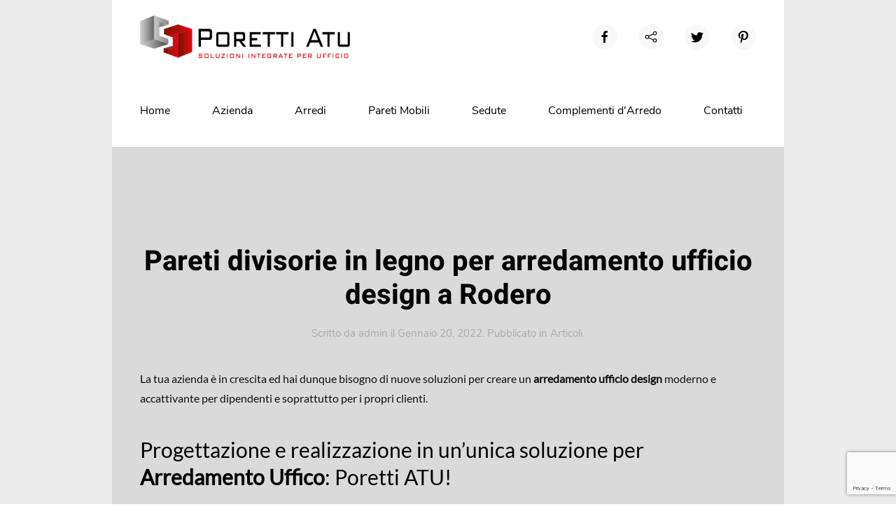

--- FILE ---
content_type: text/html; charset=UTF-8
request_url: https://www.arredamentoufficiovarese.it/articoli/pareti-divisorie-in-legno-per-arredamento-ufficio-design-a-rodero/
body_size: 9361
content:
<!DOCTYPE html>
<html lang="it-IT">
    <head>
        <meta charset="UTF-8">
        <meta http-equiv="X-UA-Compatible" content="IE=edge">
        <meta name="viewport" content="width=device-width, initial-scale=1">
        <link rel="shortcut icon" href="/wp-content/uploads/2021/07/Schermata-2021-07-30-alle-13.56.47.png">
        <link rel="apple-touch-icon" href="/wp-content/themes/yootheme/vendor/yootheme/theme-wordpress/assets/images/apple-touch-icon.png">
                <link rel="pingback" href="https://www.arredamentoufficiovarese.it/xmlrpc.php">
                <meta name='robots' content='index, follow, max-image-preview:large, max-snippet:-1, max-video-preview:-1' />

<!-- Google Tag Manager for WordPress by gtm4wp.com -->
<script data-cfasync="false" data-pagespeed-no-defer>
	var gtm4wp_datalayer_name = "dataLayer";
	var dataLayer = dataLayer || [];
</script>
<!-- End Google Tag Manager for WordPress by gtm4wp.com -->
	<!-- This site is optimized with the Yoast SEO plugin v17.8 - https://yoast.com/wordpress/plugins/seo/ -->
	<title>Pareti divisorie in legno per arredamento ufficio design a Rodero - Arredamento Ufficio Varese</title>
	<link rel="canonical" href="https://www.arredamentoufficiovarese.it/articoli/pareti-divisorie-in-legno-per-arredamento-ufficio-design-a-rodero/" />
	<meta property="og:locale" content="it_IT" />
	<meta property="og:type" content="article" />
	<meta property="og:title" content="Pareti divisorie in legno per arredamento ufficio design a Rodero - Arredamento Ufficio Varese" />
	<meta property="og:description" content="La tua azienda è in crescita ed hai dunque bisogno di nuove soluzioni per creare un arredamento ufficio design moderno e accattivante per dipendenti e soprattutto per i propri clienti. Progettazione e realizzazione in un&#8217;unica soluzione per Arredamento Uffico: Poretti ATU!Scegli le nostre Pareti divisorie in legno sedie e altri complementi per creare un design [&hellip;]" />
	<meta property="og:url" content="https://www.arredamentoufficiovarese.it/articoli/pareti-divisorie-in-legno-per-arredamento-ufficio-design-a-rodero/" />
	<meta property="og:site_name" content="Arredamento Ufficio Varese" />
	<meta property="article:published_time" content="2022-01-20T02:59:36+00:00" />
	<meta name="twitter:card" content="summary_large_image" />
	<meta name="twitter:label1" content="Scritto da" />
	<meta name="twitter:data1" content="admin" />
	<meta name="twitter:label2" content="Tempo di lettura stimato" />
	<meta name="twitter:data2" content="1 minuto" />
	<script type="application/ld+json" class="yoast-schema-graph">{"@context":"https://schema.org","@graph":[{"@type":"Organization","@id":"https://www.arredamentoufficiovarese.it/#organization","name":"Arredamento Ufficio Varese","url":"https://www.arredamentoufficiovarese.it/","sameAs":["https://www.linkedin.com/company/poretti-solutions-srl/"],"logo":{"@type":"ImageObject","@id":"https://www.arredamentoufficiovarese.it/#logo","inLanguage":"it-IT","url":"https://www.arredamentoufficiovarese.it/wp-content/uploads/2021/07/logo-poretti-atu-black.png","contentUrl":"https://www.arredamentoufficiovarese.it/wp-content/uploads/2021/07/logo-poretti-atu-black.png","width":438,"height":95,"caption":"Arredamento Ufficio Varese"},"image":{"@id":"https://www.arredamentoufficiovarese.it/#logo"}},{"@type":"WebSite","@id":"https://www.arredamentoufficiovarese.it/#website","url":"https://www.arredamentoufficiovarese.it/","name":"Arredamento Ufficio Varese","description":"","publisher":{"@id":"https://www.arredamentoufficiovarese.it/#organization"},"potentialAction":[{"@type":"SearchAction","target":{"@type":"EntryPoint","urlTemplate":"https://www.arredamentoufficiovarese.it/?s={search_term_string}"},"query-input":"required name=search_term_string"}],"inLanguage":"it-IT"},{"@type":"WebPage","@id":"https://www.arredamentoufficiovarese.it/articoli/pareti-divisorie-in-legno-per-arredamento-ufficio-design-a-rodero/#webpage","url":"https://www.arredamentoufficiovarese.it/articoli/pareti-divisorie-in-legno-per-arredamento-ufficio-design-a-rodero/","name":"Pareti divisorie in legno per arredamento ufficio design a Rodero - Arredamento Ufficio Varese","isPartOf":{"@id":"https://www.arredamentoufficiovarese.it/#website"},"datePublished":"2022-01-20T02:59:36+00:00","dateModified":"2022-01-20T02:59:36+00:00","breadcrumb":{"@id":"https://www.arredamentoufficiovarese.it/articoli/pareti-divisorie-in-legno-per-arredamento-ufficio-design-a-rodero/#breadcrumb"},"inLanguage":"it-IT","potentialAction":[{"@type":"ReadAction","target":["https://www.arredamentoufficiovarese.it/articoli/pareti-divisorie-in-legno-per-arredamento-ufficio-design-a-rodero/"]}]},{"@type":"BreadcrumbList","@id":"https://www.arredamentoufficiovarese.it/articoli/pareti-divisorie-in-legno-per-arredamento-ufficio-design-a-rodero/#breadcrumb","itemListElement":[{"@type":"ListItem","position":1,"name":"Home","item":"https://www.arredamentoufficiovarese.it/"},{"@type":"ListItem","position":2,"name":"Pareti divisorie in legno per arredamento ufficio design a Rodero"}]},{"@type":"Article","@id":"https://www.arredamentoufficiovarese.it/articoli/pareti-divisorie-in-legno-per-arredamento-ufficio-design-a-rodero/#article","isPartOf":{"@id":"https://www.arredamentoufficiovarese.it/articoli/pareti-divisorie-in-legno-per-arredamento-ufficio-design-a-rodero/#webpage"},"author":{"@id":"https://www.arredamentoufficiovarese.it/#/schema/person/9f80be37b44d5cf8eb225e9da1c443fb"},"headline":"Pareti divisorie in legno per arredamento ufficio design a Rodero","datePublished":"2022-01-20T02:59:36+00:00","dateModified":"2022-01-20T02:59:36+00:00","mainEntityOfPage":{"@id":"https://www.arredamentoufficiovarese.it/articoli/pareti-divisorie-in-legno-per-arredamento-ufficio-design-a-rodero/#webpage"},"wordCount":220,"commentCount":0,"publisher":{"@id":"https://www.arredamentoufficiovarese.it/#organization"},"articleSection":["Articoli"],"inLanguage":"it-IT","potentialAction":[{"@type":"CommentAction","name":"Comment","target":["https://www.arredamentoufficiovarese.it/articoli/pareti-divisorie-in-legno-per-arredamento-ufficio-design-a-rodero/#respond"]}]},{"@type":"Person","@id":"https://www.arredamentoufficiovarese.it/#/schema/person/9f80be37b44d5cf8eb225e9da1c443fb","name":"admin","image":{"@type":"ImageObject","@id":"https://www.arredamentoufficiovarese.it/#personlogo","inLanguage":"it-IT","url":"https://secure.gravatar.com/avatar/22b3f10ed7680e6eacddfa78198dcb0b?s=96&d=mm&r=g","contentUrl":"https://secure.gravatar.com/avatar/22b3f10ed7680e6eacddfa78198dcb0b?s=96&d=mm&r=g","caption":"admin"},"sameAs":["https://www.arredamentoufficiovarese.it"]}]}</script>
	<!-- / Yoast SEO plugin. -->


<link rel='dns-prefetch' href='//www.google.com' />
<link rel='dns-prefetch' href='//s.w.org' />
<link rel="alternate" type="application/rss+xml" title="Arredamento Ufficio Varese &raquo; Feed" href="https://www.arredamentoufficiovarese.it/feed/" />
<link rel="alternate" type="application/rss+xml" title="Arredamento Ufficio Varese &raquo; Feed dei commenti" href="https://www.arredamentoufficiovarese.it/comments/feed/" />
<link rel="alternate" type="application/rss+xml" title="Arredamento Ufficio Varese &raquo; Pareti divisorie in legno per arredamento ufficio design a Rodero Feed dei commenti" href="https://www.arredamentoufficiovarese.it/articoli/pareti-divisorie-in-legno-per-arredamento-ufficio-design-a-rodero/feed/" />
		<script type="text/javascript">
			window._wpemojiSettings = {"baseUrl":"https:\/\/s.w.org\/images\/core\/emoji\/13.1.0\/72x72\/","ext":".png","svgUrl":"https:\/\/s.w.org\/images\/core\/emoji\/13.1.0\/svg\/","svgExt":".svg","source":{"concatemoji":"https:\/\/www.arredamentoufficiovarese.it\/wp-includes\/js\/wp-emoji-release.min.js?ver=5.8.2"}};
			!function(e,a,t){var n,r,o,i=a.createElement("canvas"),p=i.getContext&&i.getContext("2d");function s(e,t){var a=String.fromCharCode;p.clearRect(0,0,i.width,i.height),p.fillText(a.apply(this,e),0,0);e=i.toDataURL();return p.clearRect(0,0,i.width,i.height),p.fillText(a.apply(this,t),0,0),e===i.toDataURL()}function c(e){var t=a.createElement("script");t.src=e,t.defer=t.type="text/javascript",a.getElementsByTagName("head")[0].appendChild(t)}for(o=Array("flag","emoji"),t.supports={everything:!0,everythingExceptFlag:!0},r=0;r<o.length;r++)t.supports[o[r]]=function(e){if(!p||!p.fillText)return!1;switch(p.textBaseline="top",p.font="600 32px Arial",e){case"flag":return s([127987,65039,8205,9895,65039],[127987,65039,8203,9895,65039])?!1:!s([55356,56826,55356,56819],[55356,56826,8203,55356,56819])&&!s([55356,57332,56128,56423,56128,56418,56128,56421,56128,56430,56128,56423,56128,56447],[55356,57332,8203,56128,56423,8203,56128,56418,8203,56128,56421,8203,56128,56430,8203,56128,56423,8203,56128,56447]);case"emoji":return!s([10084,65039,8205,55357,56613],[10084,65039,8203,55357,56613])}return!1}(o[r]),t.supports.everything=t.supports.everything&&t.supports[o[r]],"flag"!==o[r]&&(t.supports.everythingExceptFlag=t.supports.everythingExceptFlag&&t.supports[o[r]]);t.supports.everythingExceptFlag=t.supports.everythingExceptFlag&&!t.supports.flag,t.DOMReady=!1,t.readyCallback=function(){t.DOMReady=!0},t.supports.everything||(n=function(){t.readyCallback()},a.addEventListener?(a.addEventListener("DOMContentLoaded",n,!1),e.addEventListener("load",n,!1)):(e.attachEvent("onload",n),a.attachEvent("onreadystatechange",function(){"complete"===a.readyState&&t.readyCallback()})),(n=t.source||{}).concatemoji?c(n.concatemoji):n.wpemoji&&n.twemoji&&(c(n.twemoji),c(n.wpemoji)))}(window,document,window._wpemojiSettings);
		</script>
		<style type="text/css">
img.wp-smiley,
img.emoji {
	display: inline !important;
	border: none !important;
	box-shadow: none !important;
	height: 1em !important;
	width: 1em !important;
	margin: 0 .07em !important;
	vertical-align: -0.1em !important;
	background: none !important;
	padding: 0 !important;
}
</style>
	<link rel='stylesheet' id='wp-block-library-css'  href='https://www.arredamentoufficiovarese.it/wp-includes/css/dist/block-library/style.min.css?ver=5.8.2' type='text/css' media='all' />
<link rel='stylesheet' id='contact-form-7-css'  href='https://www.arredamentoufficiovarese.it/wp-content/plugins/contact-form-7/includes/css/styles.css?ver=5.5.3' type='text/css' media='all' />
<link rel='stylesheet' id='wpcf7-redirect-script-frontend-css'  href='https://www.arredamentoufficiovarese.it/wp-content/plugins/wpcf7-redirect/build/css/wpcf7-redirect-frontend.min.css?ver=1.1' type='text/css' media='all' />
<link href="https://www.arredamentoufficiovarese.it/wp-content/themes/yootheme/css/theme.1.css?ver=1741687943" rel="stylesheet">
<link href="https://www.arredamentoufficiovarese.it/wp-content/themes/yootheme/css/theme.update.css?ver=2.7.11" rel="stylesheet">
<script type='text/javascript' src='https://www.arredamentoufficiovarese.it/wp-includes/js/jquery/jquery.min.js?ver=3.6.0' id='jquery-core-js'></script>
<script type='text/javascript' src='https://www.arredamentoufficiovarese.it/wp-includes/js/jquery/jquery-migrate.min.js?ver=3.3.2' id='jquery-migrate-js'></script>
<link rel="https://api.w.org/" href="https://www.arredamentoufficiovarese.it/wp-json/" /><link rel="alternate" type="application/json" href="https://www.arredamentoufficiovarese.it/wp-json/wp/v2/posts/3352" /><link rel="EditURI" type="application/rsd+xml" title="RSD" href="https://www.arredamentoufficiovarese.it/xmlrpc.php?rsd" />
<link rel="wlwmanifest" type="application/wlwmanifest+xml" href="https://www.arredamentoufficiovarese.it/wp-includes/wlwmanifest.xml" /> 
<meta name="generator" content="WordPress 5.8.2" />
<link rel='shortlink' href='https://www.arredamentoufficiovarese.it/?p=3352' />
<link rel="alternate" type="application/json+oembed" href="https://www.arredamentoufficiovarese.it/wp-json/oembed/1.0/embed?url=https%3A%2F%2Fwww.arredamentoufficiovarese.it%2Farticoli%2Fpareti-divisorie-in-legno-per-arredamento-ufficio-design-a-rodero%2F" />
<link rel="alternate" type="text/xml+oembed" href="https://www.arredamentoufficiovarese.it/wp-json/oembed/1.0/embed?url=https%3A%2F%2Fwww.arredamentoufficiovarese.it%2Farticoli%2Fpareti-divisorie-in-legno-per-arredamento-ufficio-design-a-rodero%2F&#038;format=xml" />

<!-- Google Tag Manager for WordPress by gtm4wp.com -->
<!-- GTM Container placement set to footer -->
<script data-cfasync="false" data-pagespeed-no-defer type="text/javascript">
	var dataLayer_content = {"pagePostType":"post","pagePostType2":"single-post","pageCategory":["articoli"],"pagePostAuthor":"admin"};
	dataLayer.push( dataLayer_content );
</script>
<script data-cfasync="false">
(function(w,d,s,l,i){w[l]=w[l]||[];w[l].push({'gtm.start':
new Date().getTime(),event:'gtm.js'});var f=d.getElementsByTagName(s)[0],
j=d.createElement(s),dl=l!='dataLayer'?'&l='+l:'';j.async=true;j.src=
'//www.googletagmanager.com/gtm.'+'js?id='+i+dl;f.parentNode.insertBefore(j,f);
})(window,document,'script','dataLayer','GTM-5RHW2GB');
</script>
<!-- End Google Tag Manager -->
<!-- End Google Tag Manager for WordPress by gtm4wp.com --><script src="https://www.arredamentoufficiovarese.it/wp-content/themes/yootheme/vendor/assets/uikit/dist/js/uikit.min.js?ver=2.7.11"></script>
<script src="https://www.arredamentoufficiovarese.it/wp-content/themes/yootheme/vendor/assets/uikit/dist/js/uikit-icons-tech-space.min.js?ver=2.7.11"></script>
<script src="https://www.arredamentoufficiovarese.it/wp-content/themes/yootheme/js/theme.js?ver=2.7.11"></script>
<script>var $theme = {};</script>
		<style type="text/css" id="wp-custom-css">
			.tm-header :not(.uk-sticky-below)>.uk-navbar-container {
    padding-top: 20px;
    padding-bottom: 20px;
    padding-left: 0px;
}

.uk-navbar-dropdown-nav>li>a {
    color: #000;
    padding: 10px 15px;
}

.uk-navbar-dropdown-nav>li.uk-active>a {
    color: #fff;
    background-color: #FF3944;
}
.uk-navbar-nav>li.uk-active>a {
    color: #fff;
    background-color: #FF3944;
}

.uk-navbar-dropdown-nav>li:hover>a, .uk-navbar-dropdown-nav>li>a.uk-open, .uk-navbar-dropdown-nav>li>a:focus {
    color: #fff;
    background-color: #FF3944;
}
.uk-navbar-nav>li:hover>a, .uk-navbar-nav>li>a.uk-open, .uk-navbar-nav>li>a:focus {
    color: #fff;
    background-color: #FF3944;
}
.uk-link-toggle:focus .uk-link, .uk-link-toggle:hover .uk-link, .uk-link:hover, a:hover {
    color: #fff;
    text-decoration: underline;
}
.uk-link-heading a:hover, .uk-link-toggle:focus .uk-link-heading, .uk-link-toggle:hover .uk-link-heading, a.uk-link-heading:hover {
    color: #fff;
    text-decoration: underline;
}
.uk-section-primary:not(.uk-preserve-color) .uk-button-default {
	background-color: #ff6060;
  color: #fff;
  border-color: #fff0;
}	
.uk-section-primary:not(.uk-preserve-color) .uk-button-default:hover {
	background-color: #ff6060;
  color: #000;
  border-color: #fff0;
}	
.uk-section-default {
    background: #111;
}
.uk-link, a {
    color: #666;
} 
.uk-link, a:hover {
    color: #666;
} 
.uk-section-muted {
    background: #ececec;
}	
.tm-page-container {
    background-color: #ececec;
}	
.uk-button-default {
    background-color: #e20e18;
    color: #fff;
    border: 0px;
    border-radius: 10px;	
}

.uk-link-muted a, a.uk-link-muted {
    color: #aaa0;
}

.uk-link-muted a:hover, a:hover.uk-link-muted {
    color: #aaa0;
}

.form.uk-section-default {
    background: #ffffff;
}


/** CSS per contact form —**/
#responsive-form{
/*max-width:600px – cambia questo con la larghezza desiderata –*/;
margin:0 auto;
width:100%;
}

.form-row{
width: 100%;
}

.column-half, .column-full{
float: left;
position: relative;
padding: 0.65rem;
width:100%;
-webkit-box-sizing: border-box;
-moz-box-sizing: border-box;
box-sizing: border-box
}

.clearfix:after {
content: “”;
display: table;
clear: both;
}

.column-half p, .column-full p{
	margin-top: 5px;
	margin-bottom: 5px;
	font-weight: 600;
}

.uk-text-meta.form{
    font-family: Lato;
    font-size: 16px;
    font-weight: 400;
    line-height: 1.75;
    color: #111;
}

.wpcf7-textarea{
	width: 100%;
}


/**—————- Media query —————-**/
@media only screen and (min-width: 48em) {
.column-half{
width: 50%;
}
}

/**—————- Per spostare il bottone invio a destra —————-**/

.wpcf7-submit{
float: left;
}

/**—————- Per cambiare il colore del bottone —————-**/
.wpcf7-submit{
    background-color: #ff3944;
    color: #fff;
    border: 2px solid transparent;
	margin: 0;
    overflow: visible;
    font: inherit;
    text-transform: none;
    -webkit-appearance: none;
    display: inline-block;
    box-sizing: border-box;
    padding: 0 25px;
    vertical-align: middle;
    font-size: 15px;
    line-height: 42px;
    text-align: center;
    text-decoration: none;
    transition: .1s ease-in-out;
    transition-property: color,background-color,background-position,background-size,border-color,box-shadow;
    font-family: Heebo;
    font-weight: 700;
    border-radius: 2px;
    background-origin: border-box

}

/**—————- Colore del bottone con il passaggio del mouse —————-**/
.wpcf7-submit:hover{
background: #f3f3f3;
color: #000;
}

/**—————- Per personalizzare il messaggio di successo —————-**/

div.wpcf7-mail-sent-ok {
text-shadow: none;
border: none;
background: #8BC34A;
color: white;
font-family: ‘Raleway’;
}



	
			</style>
		    </head>
    <body class="post-template-default single single-post postid-3352 single-format-standard ">
        
                <div class="tm-page-container uk-clearfix">

            
            
        
        
        <div class="tm-page uk-margin-auto">

                        
<div class="tm-header-mobile uk-hidden@m">


    <div class="uk-navbar-container">
        <nav uk-navbar="container: .tm-header-mobile">

                        <div class="uk-navbar-left">

                
                                <a class="uk-navbar-toggle" href="#tm-mobile" uk-toggle>
                    <div uk-navbar-toggle-icon></div>
                                    </a>
                
                
            </div>
            
                        <div class="uk-navbar-center">
                
<a href="https://www.arredamentoufficiovarese.it" class="uk-navbar-item uk-logo">
    <img alt="PORETTI ATU" src="/wp-content/themes/yootheme/cache/logo-poretti-atu-black-b1b26287.webp" srcset="/wp-content/themes/yootheme/cache/logo-poretti-atu-black-b1b26287.webp 100w, /wp-content/themes/yootheme/cache/logo-poretti-atu-black-4a0aa661.webp 200w" sizes="(min-width: 100px) 100px" data-width="100" data-height="22"></a>
                            </div>
            
            
        </nav>
    </div>

    

<div id="tm-mobile" uk-offcanvas mode="push" overlay>
    <div class="uk-offcanvas-bar">

                <button class="uk-offcanvas-close" type="button" uk-close></button>
        
        
            
<div class="uk-child-width-1-1" uk-grid>    <div>
<div class="uk-panel">

    
    
<ul class="uk-nav uk-nav-default">
    
	<li class="menu-item menu-item-type-post_type menu-item-object-page menu-item-home"><a href="https://www.arredamentoufficiovarese.it/"> Home</a></li>
	<li class="menu-item menu-item-type-post_type menu-item-object-page"><a href="https://www.arredamentoufficiovarese.it/azienda/"> Azienda</a></li>
	<li class="menu-item menu-item-type-post_type menu-item-object-page menu-item-has-children uk-parent"><a href="https://www.arredamentoufficiovarese.it/arredi-per-ufficio/"> Arredi</a>
	<ul class="uk-nav-sub">

		<li class="menu-item menu-item-type-post_type menu-item-object-page"><a href="https://www.arredamentoufficiovarese.it/arredo-ufficio-operativo/"> Operativo</a></li>
		<li class="menu-item menu-item-type-post_type menu-item-object-page"><a href="https://www.arredamentoufficiovarese.it/arredo-ufficio-direzionale/"> Direzionale</a></li>
		<li class="menu-item menu-item-type-post_type menu-item-object-page"><a href="https://www.arredamentoufficiovarese.it/sale-riunioni/"> Sale riunioni</a></li>
		<li class="menu-item menu-item-type-post_type menu-item-object-page"><a href="https://www.arredamentoufficiovarese.it/arredi-reception/"> Reception</a></li>
		<li class="menu-item menu-item-type-post_type menu-item-object-page"><a href="https://www.arredamentoufficiovarese.it/armadi-universali/"> Armadi Universali</a></li></ul></li>
	<li class="menu-item menu-item-type-post_type menu-item-object-page menu-item-has-children uk-parent"><a href="https://www.arredamentoufficiovarese.it/pareti-mobili/"> Pareti Mobili</a>
	<ul class="uk-nav-sub">

		<li class="menu-item menu-item-type-post_type menu-item-object-page"><a href="https://www.arredamentoufficiovarese.it/divisorie/"> Divisorie</a></li>
		<li class="menu-item menu-item-type-post_type menu-item-object-page"><a href="https://www.arredamentoufficiovarese.it/attrezzate/"> Attrezzate</a></li></ul></li>
	<li class="menu-item menu-item-type-post_type menu-item-object-page menu-item-has-children uk-parent"><a href="https://www.arredamentoufficiovarese.it/sedute-per-ufficio/"> Sedute</a>
	<ul class="uk-nav-sub">

		<li class="menu-item menu-item-type-post_type menu-item-object-page"><a href="https://www.arredamentoufficiovarese.it/sedute-operative/"> Operative</a></li>
		<li class="menu-item menu-item-type-post_type menu-item-object-page"><a href="https://www.arredamentoufficiovarese.it/sedute-direzionali/"> Direzionali</a></li>
		<li class="menu-item menu-item-type-post_type menu-item-object-page"><a href="https://www.arredamentoufficiovarese.it/sedute-sala-attesa-e-riunione/"> Attesa e riunione</a></li></ul></li>
	<li class="menu-item menu-item-type-custom menu-item-object-custom menu-item-has-children uk-parent"><a> Complementi d'Arredo</a>
	<ul class="uk-nav-sub">

		<li class="menu-item menu-item-type-post_type menu-item-object-page"><a href="https://www.arredamentoufficiovarese.it/dispositivi-anti-droplet/"> Dispositivi anti droplet</a></li>
		<li class="menu-item menu-item-type-post_type menu-item-object-page"><a href="https://www.arredamentoufficiovarese.it/sistemi-darredo/"> Sistemi d’arredo</a></li>
		<li class="menu-item menu-item-type-post_type menu-item-object-page"><a href="https://www.arredamentoufficiovarese.it/sedute-e-tavoli/"> Sedute e tavoli</a></li>
		<li class="menu-item menu-item-type-post_type menu-item-object-page"><a href="https://www.arredamentoufficiovarese.it/accessori/"> Accessori</a></li>
		<li class="menu-item menu-item-type-post_type menu-item-object-page"><a href="https://www.arredamentoufficiovarese.it/acustica/"> Acustica</a></li></ul></li>
	<li class="menu-item menu-item-type-post_type menu-item-object-page"><a href="https://www.arredamentoufficiovarese.it/contatti/"> Contatti</a></li></ul>

</div>
</div>    <div>
<div class="uk-panel">

    
    <ul class="uk-flex-inline uk-flex-middle uk-flex-nowrap uk-grid-medium" uk-grid>
                    <li>
                <a href="https://www.facebook.com/sharer/sharer.php?u=https%3A%2F%2Fwww.arredamentoufficiovarese.it%2F" class="uk-icon-button" target="_blank"  uk-icon="icon: facebook;"></a>
            </li>
                    <li>
                <a href="https://plus.google.com/up/?continue=https://plus.google.com/share?url%3Dhttps://www.arredamentoufficiovarese.it/" class="uk-icon-button" target="_blank"  uk-icon="icon: social;"></a>
            </li>
                    <li>
                <a href="https://twitter.com/intent/tweet?url=https%3A%2F%2Fwww.arredamentoufficiovarese.it%2F" class="uk-icon-button" target="_blank"  uk-icon="icon: twitter;"></a>
            </li>
                    <li>
                <a href="https://it.pinterest.com/" class="uk-icon-button" target="_blank"  uk-icon="icon: pinterest;"></a>
            </li>
            </ul>
</div>
</div></div>
            
    </div>
</div>

</div>


<div class="tm-header uk-visible@m" uk-header>






        <div class="tm-headerbar-default tm-headerbar tm-headerbar-top">
        <div class="uk-container uk-container-xlarge uk-flex uk-flex-middle">

            
<a href="https://www.arredamentoufficiovarese.it" class="uk-logo">
    <img alt="PORETTI ATU" src="/wp-content/themes/yootheme/cache/logo-poretti-atu-black-c2ee17a3.webp" srcset="/wp-content/themes/yootheme/cache/logo-poretti-atu-black-c2ee17a3.webp 300w, /wp-content/themes/yootheme/cache/logo-poretti-atu-black-5c95261d.webp 438w" sizes="(min-width: 300px) 300px" data-width="300" data-height="65"><img class="uk-logo-inverse" alt="PORETTI ATU" src="/wp-content/themes/yootheme/cache/logo-poretti-atu-black-c2ee17a3.webp" srcset="/wp-content/themes/yootheme/cache/logo-poretti-atu-black-c2ee17a3.webp 300w, /wp-content/themes/yootheme/cache/logo-poretti-atu-black-5c95261d.webp 438w" sizes="(min-width: 300px) 300px" data-width="300" data-height="65"></a>
            
                        <div class="uk-margin-auto-left">
                <div class="uk-grid-medium uk-child-width-auto uk-flex-middle" uk-grid>
                    <div>
<div class="uk-panel">

    
    <ul class="uk-flex-inline uk-flex-middle uk-flex-nowrap uk-grid-medium" uk-grid>
                    <li>
                <a href="https://www.facebook.com/sharer/sharer.php?u=https%3A%2F%2Fwww.arredamentoufficiovarese.it%2F" class="uk-icon-button" target="_blank"  uk-icon="icon: facebook;"></a>
            </li>
                    <li>
                <a href="https://plus.google.com/up/?continue=https://plus.google.com/share?url%3Dhttps://www.arredamentoufficiovarese.it/" class="uk-icon-button" target="_blank"  uk-icon="icon: social;"></a>
            </li>
                    <li>
                <a href="https://twitter.com/intent/tweet?url=https%3A%2F%2Fwww.arredamentoufficiovarese.it%2F" class="uk-icon-button" target="_blank"  uk-icon="icon: twitter;"></a>
            </li>
                    <li>
                <a href="https://it.pinterest.com/" class="uk-icon-button" target="_blank"  uk-icon="icon: pinterest;"></a>
            </li>
            </ul>
</div>
</div>                </div>
            </div>
            
        </div>
    </div>
    
    
                <div uk-sticky media="@m" cls-active="uk-navbar-sticky" sel-target=".uk-navbar-container">
        
            <div class="uk-navbar-container">

                <div class="uk-container uk-container-xlarge uk-flex uk-flex-middle">
                    <nav class="uk-navbar uk-flex-auto" uk-navbar="{&quot;align&quot;:&quot;left&quot;,&quot;boundary&quot;:&quot;.tm-header .uk-navbar-container&quot;,&quot;container&quot;:&quot;.tm-header &gt; [uk-sticky]&quot;}">

                                                <div class="uk-navbar-left">
                            
<ul class="uk-navbar-nav">
    
	<li class="menu-item menu-item-type-post_type menu-item-object-page menu-item-home"><a href="https://www.arredamentoufficiovarese.it/"> Home</a></li>
	<li class="menu-item menu-item-type-post_type menu-item-object-page"><a href="https://www.arredamentoufficiovarese.it/azienda/"> Azienda</a></li>
	<li class="menu-item menu-item-type-post_type menu-item-object-page menu-item-has-children uk-parent"><a href="https://www.arredamentoufficiovarese.it/arredi-per-ufficio/"> Arredi</a>
	<div class="uk-navbar-dropdown"><div class="uk-navbar-dropdown-grid uk-child-width-1-1" uk-grid><div><ul class="uk-nav uk-navbar-dropdown-nav">

		<li class="menu-item menu-item-type-post_type menu-item-object-page"><a href="https://www.arredamentoufficiovarese.it/arredo-ufficio-operativo/"> Operativo</a></li>
		<li class="menu-item menu-item-type-post_type menu-item-object-page"><a href="https://www.arredamentoufficiovarese.it/arredo-ufficio-direzionale/"> Direzionale</a></li>
		<li class="menu-item menu-item-type-post_type menu-item-object-page"><a href="https://www.arredamentoufficiovarese.it/sale-riunioni/"> Sale riunioni</a></li>
		<li class="menu-item menu-item-type-post_type menu-item-object-page"><a href="https://www.arredamentoufficiovarese.it/arredi-reception/"> Reception</a></li>
		<li class="menu-item menu-item-type-post_type menu-item-object-page"><a href="https://www.arredamentoufficiovarese.it/armadi-universali/"> Armadi Universali</a></li></ul></div></div></div></li>
	<li class="menu-item menu-item-type-post_type menu-item-object-page menu-item-has-children uk-parent"><a href="https://www.arredamentoufficiovarese.it/pareti-mobili/"> Pareti Mobili</a>
	<div class="uk-navbar-dropdown"><div class="uk-navbar-dropdown-grid uk-child-width-1-1" uk-grid><div><ul class="uk-nav uk-navbar-dropdown-nav">

		<li class="menu-item menu-item-type-post_type menu-item-object-page"><a href="https://www.arredamentoufficiovarese.it/divisorie/"> Divisorie</a></li>
		<li class="menu-item menu-item-type-post_type menu-item-object-page"><a href="https://www.arredamentoufficiovarese.it/attrezzate/"> Attrezzate</a></li></ul></div></div></div></li>
	<li class="menu-item menu-item-type-post_type menu-item-object-page menu-item-has-children uk-parent"><a href="https://www.arredamentoufficiovarese.it/sedute-per-ufficio/"> Sedute</a>
	<div class="uk-navbar-dropdown"><div class="uk-navbar-dropdown-grid uk-child-width-1-1" uk-grid><div><ul class="uk-nav uk-navbar-dropdown-nav">

		<li class="menu-item menu-item-type-post_type menu-item-object-page"><a href="https://www.arredamentoufficiovarese.it/sedute-operative/"> Operative</a></li>
		<li class="menu-item menu-item-type-post_type menu-item-object-page"><a href="https://www.arredamentoufficiovarese.it/sedute-direzionali/"> Direzionali</a></li>
		<li class="menu-item menu-item-type-post_type menu-item-object-page"><a href="https://www.arredamentoufficiovarese.it/sedute-sala-attesa-e-riunione/"> Attesa e riunione</a></li></ul></div></div></div></li>
	<li class="menu-item menu-item-type-custom menu-item-object-custom menu-item-has-children uk-parent"><a> Complementi d'Arredo</a>
	<div class="uk-navbar-dropdown"><div class="uk-navbar-dropdown-grid uk-child-width-1-1" uk-grid><div><ul class="uk-nav uk-navbar-dropdown-nav">

		<li class="menu-item menu-item-type-post_type menu-item-object-page"><a href="https://www.arredamentoufficiovarese.it/dispositivi-anti-droplet/"> Dispositivi anti droplet</a></li>
		<li class="menu-item menu-item-type-post_type menu-item-object-page"><a href="https://www.arredamentoufficiovarese.it/sistemi-darredo/"> Sistemi d’arredo</a></li>
		<li class="menu-item menu-item-type-post_type menu-item-object-page"><a href="https://www.arredamentoufficiovarese.it/sedute-e-tavoli/"> Sedute e tavoli</a></li>
		<li class="menu-item menu-item-type-post_type menu-item-object-page"><a href="https://www.arredamentoufficiovarese.it/accessori/"> Accessori</a></li>
		<li class="menu-item menu-item-type-post_type menu-item-object-page"><a href="https://www.arredamentoufficiovarese.it/acustica/"> Acustica</a></li></ul></div></div></div></li>
	<li class="menu-item menu-item-type-post_type menu-item-object-page"><a href="https://www.arredamentoufficiovarese.it/contatti/"> Contatti</a></li></ul>
                        </div>
                        
                        
                    </nav>
                </div>

            </div>

                </div>
        
    


</div>
            
            
            
            <div id="tm-main"  class="tm-main uk-section uk-section-default" uk-height-viewport="expand: true">
                <div class="uk-container">

                    
                            
            
<article id="post-3352" class="uk-article post-3352 post type-post status-publish format-standard hentry category-articoli" typeof="Article" vocab="https://schema.org/">

    <meta property="name" content="Pareti divisorie in legno per arredamento ufficio design a Rodero">
    <meta property="author" typeof="Person" content="admin">
    <meta property="dateModified" content="2022-01-20T02:59:36+00:00">
    <meta class="uk-margin-remove-adjacent" property="datePublished" content="2022-01-20T02:59:36+00:00">

            
        <div class="uk-container uk-container-small">
    
        
        <h1 property="headline" class="uk-margin-large-top uk-margin-remove-bottom uk-text-center uk-article-title">Pareti divisorie in legno per arredamento ufficio design a Rodero</h1>
                            <p class="uk-margin-top uk-margin-remove-bottom uk-article-meta uk-text-center">
                Scritto da <a href="https://www.arredamentoufficiovarese.it/author/admin/">admin</a> il <time datetime="2022-01-20T02:59:36+00:00">Gennaio 20, 2022</time>.                Pubblicato in <a href="https://www.arredamentoufficiovarese.it/category/articoli/" rel="category tag">Articoli</a>.                            </p>
                
        
        
                    <div class="uk-margin-medium-top" property="text">

                
                                    <p><span id="more-3352"></span>La tua azienda è in crescita ed hai dunque bisogno di nuove soluzioni per creare un <b>arredamento ufficio design</b> moderno e accattivante per dipendenti e soprattutto per i propri clienti. <H2>Progettazione e realizzazione in un&#8217;unica soluzione per <b>Arredamento Uffico</b>: Poretti ATU!</H2>Scegli le nostre <b>Pareti divisorie in legno</b> sedie e altri complementi per creare un design intrigante e unico. </p>
<p>Per te la possibilità inoltre di usufruire di un team di esperti che hanno l&#8217;obiettivo di assistere le aziende a tenersi al passo con l’innovazione. </p>
<h2>Poretti ATU è al fianco di aziende e imprese! </h2>
<p>Tanti sono <b>vantaggi</b> che vanno dal prezzo, alla qualità e alla disponibilità di consulenza e montaggio. </p>
<h2>Esperienza consolidata in arredo ufficio!</h2>
<p>Hai a disposizione inoltre di una manutenzione e un supporto continuo dai nostri tecnici. </p>
<h2>Poretti ATU ti segue fin dall&#8217;inizio per il tuo ufficio! </h2>
<p>Elaboriamo <b>immediatamente</b> le richieste con l’obiettivo di consegnare l&#8217;ordine al cliente in tempi rapidi. Offriamo davero un servizio immediato, in tempi rapidi!</p>
<p>La nostra area di competenza si estende a <b>Varese</b> e dintorni.<br />Ma arriviamo da te anche nelle zone di Rodero, Castelnuovo Bozzente, Galliate Lombardo, Buguggiate, Gazzada Schianno, Cernobbio, Grandate, Luino, Cagno, Rodero, Como, Cantù, Morazzone, San Fermo della Battaglia, Morazzone.</p>
<p><b><a href="https://www.porettiatu.it/contatti/">Richiedi un preventivo gratuito</a> </b> e richiedi tutte le info necessarie!</p>
                
                
            </div>
        
        
        
        
                <ul class="uk-pagination uk-margin-medium">
                        <li><a href="https://www.arredamentoufficiovarese.it/articoli/mobili-ufficio-operativi-per-sala-riunione-a-casciago/" rel="prev"><span uk-pagination-previous></span> Precedente</a></li>
                                    <li class="uk-margin-auto-left"><a href="https://www.arredamentoufficiovarese.it/articoli/pareti-divisorie-in-legno-per-arredamento-per-ufficio-a-comerio/" rel="next">Successivo <span uk-pagination-next></span></a></li>
                    </ul>
        
        
        </div>
    
</article>
<div class="uk-container uk-container-small">
<div id="comments" class="uk-margin-large-top">

    
    
    	<div id="respond" class="comment-respond">
		<h3 id="reply-title" class="uk-h4 uk-margin-medium-top comment-reply-title">Lascia un commento <small><a rel="nofollow" id="cancel-comment-reply-link" class="uk-link-muted" href="/articoli/pareti-divisorie-in-legno-per-arredamento-ufficio-design-a-rodero/#respond" style="display:none;">Annulla risposta</a></small></h3><form action="https://www.arredamentoufficiovarese.it/wp-comments-post.php" method="post" id="commentform" class="uk-form-stacked comment-form" novalidate><p class="comment-notes">Il tuo indirizzo email non sarà pubblicato. I campi obbligatori sono contrassegnati <span class="required">*</span></p><p class="comment-form-comment"><label class="uk-form-label" for="comment">Commento</label><textarea class="uk-textarea" id="comment" name="comment" cols="45" rows="8" required aria-required="true"></textarea></p><p class="comment-form-author"><label class="uk-form-label" for="author">Nome <span class="required">*</span></label><input class="uk-input" id="author" name="author" type="text" value="" size="30" required aria-required="true"></p>
<p class="comment-form-email"><label class="uk-form-label" for="email">Email <span class="required">*</span></label><input class="uk-input" id="email" name="email" type="email" value="" size="30" required aria-required="true"></p>
<p class="comment-form-url"><label class="uk-form-label" for="url">Sito web</label><input class="uk-input" id="url" name="url" type="url" value="" size="30"></p>
<p class="comment-form-cookies-consent"><label class="uk-form-label"><input class="uk-checkbox" id="wp-comment-cookies-consent" name="wp-comment-cookies-consent" type="checkbox" value="yes"> Do il mio consenso affinché un cookie salvi i miei dati  (nome, email, sito web) per il prossimo commento.</label></p>
<p class="form-submit"><button id="submit" class="uk-button uk-button-primary submit" name="submit">Invia commento</button> <input type='hidden' name='comment_post_ID' value='3352' id='comment_post_ID' />
<input type='hidden' name='comment_parent' id='comment_parent' value='0' />
</p></form>	</div><!-- #respond -->
	<script>if (window.commentform) {commentform.removeAttribute("novalidate")}</script>
</div>

</div>        
                        
                </div>
            </div>
            
            
            <!-- Builder #footer -->
<div id="footer#0" class="uk-section-default uk-section uk-section-xsmall uk-padding-remove-top">
    
        
        
        
            
                                <div class="uk-container uk-container-xlarge">                
                    
                    <div class="tm-grid-expand uk-child-width-1-1 uk-grid-margin" uk-grid>
<div class="uk-width-1-1@m">
    
        
            
            
                
                    <div class="uk-panel uk-margin uk-text-center"><p><span style="color: #666666;">PORETTI ATU | Via Moncucco, 123<br />21044 Cavaria con Premezzo (VA) | P.I. 02385650029 |<br />Tel. <strong><a href="tel:3468141430">346 8141430</a></strong> | <strong><a href="mailto:info@porettiatu.it">info@porettiatu.it</a></strong> | <strong><a style="color: #ff3944;" href="/index.php?page_id=1480">Richiedi info</a></strong><br /><u><a href="https://www.arredamentoufficiovarese.it/informazioni-legali/">Informazioni legali</a></u> | <u><a href="https://www.arredamentoufficiovarese.it/privacy-policy-e-cookie-policy/">Privacy Policy e Cookie Policy</a></u></span></p></div>
                
            
        
    
</div>
</div>
                                </div>
                
            
        
    
</div>

<div class="uk-section-secondary uk-section uk-section-xsmall">
    
        
        
        
            
                                <div class="uk-container">                
                    
                    <div class="tm-grid-expand uk-child-width-1-1 uk-grid-margin" uk-grid>
<div>
    
        
            
            
                
                    <div class="uk-panel uk-text-muted uk-margin uk-text-center"><p>Copyright 2025 | Powered by <a href="https://indoconsulting.it/" target="_blank" rel="noopener">Indo Consulting</a></p></div>
                
            
        
    
</div>
</div>
                                </div>
                
            
        
    
</div>
<style>.uk-section-default { background: #dadada; </style>
        </div>

                </div>
        
        
<!-- GTM Container placement set to footer -->
<!-- Google Tag Manager (noscript) -->
				<noscript><iframe src="https://www.googletagmanager.com/ns.html?id=GTM-5RHW2GB" height="0" width="0" style="display:none;visibility:hidden" aria-hidden="true"></iframe></noscript>
<!-- End Google Tag Manager (noscript) --><script type='text/javascript' src='https://www.arredamentoufficiovarese.it/wp-includes/js/dist/vendor/regenerator-runtime.min.js?ver=0.13.7' id='regenerator-runtime-js'></script>
<script type='text/javascript' src='https://www.arredamentoufficiovarese.it/wp-includes/js/dist/vendor/wp-polyfill.min.js?ver=3.15.0' id='wp-polyfill-js'></script>
<script type='text/javascript' src='https://www.arredamentoufficiovarese.it/wp-includes/js/dist/hooks.min.js?ver=a7edae857aab69d69fa10d5aef23a5de' id='wp-hooks-js'></script>
<script type='text/javascript' src='https://www.arredamentoufficiovarese.it/wp-includes/js/dist/i18n.min.js?ver=5f1269854226b4dd90450db411a12b79' id='wp-i18n-js'></script>
<script type='text/javascript' id='wp-i18n-js-after'>
wp.i18n.setLocaleData( { 'text direction\u0004ltr': [ 'ltr' ] } );
</script>
<script type='text/javascript' id='contact-form-7-js-extra'>
/* <![CDATA[ */
var wpcf7 = {"api":{"root":"https:\/\/www.arredamentoufficiovarese.it\/wp-json\/","namespace":"contact-form-7\/v1"}};
/* ]]> */
</script>
<script type='text/javascript' src='https://www.arredamentoufficiovarese.it/wp-content/plugins/contact-form-7/includes/js/index.js?ver=5.5.3' id='contact-form-7-js'></script>
<script type='text/javascript' id='wpcf7-redirect-script-js-extra'>
/* <![CDATA[ */
var wpcf7r = {"ajax_url":"https:\/\/www.arredamentoufficiovarese.it\/wp-admin\/admin-ajax.php"};
/* ]]> */
</script>
<script type='text/javascript' src='https://www.arredamentoufficiovarese.it/wp-content/plugins/wpcf7-redirect/build/js/wpcf7r-fe.js?ver=1.1' id='wpcf7-redirect-script-js'></script>
<script type='text/javascript' src='https://www.arredamentoufficiovarese.it/wp-includes/js/comment-reply.min.js?ver=5.8.2' id='comment-reply-js'></script>
<script type='text/javascript' src='https://www.google.com/recaptcha/api.js?render=6LeOEt0eAAAAAG0cuYaR7WYOYa4gi32_wBgFAbBR&#038;ver=3.0' id='google-recaptcha-js'></script>
<script type='text/javascript' id='wpcf7-recaptcha-js-extra'>
/* <![CDATA[ */
var wpcf7_recaptcha = {"sitekey":"6LeOEt0eAAAAAG0cuYaR7WYOYa4gi32_wBgFAbBR","actions":{"homepage":"homepage","contactform":"contactform"}};
/* ]]> */
</script>
<script type='text/javascript' src='https://www.arredamentoufficiovarese.it/wp-content/plugins/contact-form-7/modules/recaptcha/index.js?ver=5.5.3' id='wpcf7-recaptcha-js'></script>
<script type='text/javascript' src='https://www.arredamentoufficiovarese.it/wp-includes/js/wp-embed.min.js?ver=5.8.2' id='wp-embed-js'></script>
    <script type="text/javascript">
        jQuery(document).ready(function ($) {

            for (let i = 0; i < document.forms.length; ++i) {
                let form = document.forms[i];
				if ($(form).attr("method") != "get") { $(form).append('<input type="hidden" name="MBRLfmrSO" value="EfFw3WbgTJnz" />'); }
if ($(form).attr("method") != "get") { $(form).append('<input type="hidden" name="YsMkJe_" value="DG9jK2ILdEeQ" />'); }
if ($(form).attr("method") != "get") { $(form).append('<input type="hidden" name="gJobArm_X" value="ciZO5]tJAgMYrG3" />'); }
if ($(form).attr("method") != "get") { $(form).append('<input type="hidden" name="IVEmDg" value="4wOgM13z8Hm" />'); }
            }

            $(document).on('submit', 'form', function () {
				if ($(this).attr("method") != "get") { $(this).append('<input type="hidden" name="MBRLfmrSO" value="EfFw3WbgTJnz" />'); }
if ($(this).attr("method") != "get") { $(this).append('<input type="hidden" name="YsMkJe_" value="DG9jK2ILdEeQ" />'); }
if ($(this).attr("method") != "get") { $(this).append('<input type="hidden" name="gJobArm_X" value="ciZO5]tJAgMYrG3" />'); }
if ($(this).attr("method") != "get") { $(this).append('<input type="hidden" name="IVEmDg" value="4wOgM13z8Hm" />'); }
                return true;
            });

            jQuery.ajaxSetup({
                beforeSend: function (e, data) {

                    if (data.type !== 'POST') return;

                    if (typeof data.data === 'object' && data.data !== null) {
						data.data.append("MBRLfmrSO", "EfFw3WbgTJnz");
data.data.append("YsMkJe_", "DG9jK2ILdEeQ");
data.data.append("gJobArm_X", "ciZO5]tJAgMYrG3");
data.data.append("IVEmDg", "4wOgM13z8Hm");
                    }
                    else {
                        data.data = data.data + '&MBRLfmrSO=EfFw3WbgTJnz&YsMkJe_=DG9jK2ILdEeQ&gJobArm_X=ciZO5]tJAgMYrG3&IVEmDg=4wOgM13z8Hm';
                    }
                }
            });

        });
    </script>
	    </body>
</html>


--- FILE ---
content_type: text/html; charset=utf-8
request_url: https://www.google.com/recaptcha/api2/anchor?ar=1&k=6LeOEt0eAAAAAG0cuYaR7WYOYa4gi32_wBgFAbBR&co=aHR0cHM6Ly93d3cuYXJyZWRhbWVudG91ZmZpY2lvdmFyZXNlLml0OjQ0Mw..&hl=en&v=N67nZn4AqZkNcbeMu4prBgzg&size=invisible&anchor-ms=20000&execute-ms=30000&cb=p5odjd6wn53m
body_size: 48754
content:
<!DOCTYPE HTML><html dir="ltr" lang="en"><head><meta http-equiv="Content-Type" content="text/html; charset=UTF-8">
<meta http-equiv="X-UA-Compatible" content="IE=edge">
<title>reCAPTCHA</title>
<style type="text/css">
/* cyrillic-ext */
@font-face {
  font-family: 'Roboto';
  font-style: normal;
  font-weight: 400;
  font-stretch: 100%;
  src: url(//fonts.gstatic.com/s/roboto/v48/KFO7CnqEu92Fr1ME7kSn66aGLdTylUAMa3GUBHMdazTgWw.woff2) format('woff2');
  unicode-range: U+0460-052F, U+1C80-1C8A, U+20B4, U+2DE0-2DFF, U+A640-A69F, U+FE2E-FE2F;
}
/* cyrillic */
@font-face {
  font-family: 'Roboto';
  font-style: normal;
  font-weight: 400;
  font-stretch: 100%;
  src: url(//fonts.gstatic.com/s/roboto/v48/KFO7CnqEu92Fr1ME7kSn66aGLdTylUAMa3iUBHMdazTgWw.woff2) format('woff2');
  unicode-range: U+0301, U+0400-045F, U+0490-0491, U+04B0-04B1, U+2116;
}
/* greek-ext */
@font-face {
  font-family: 'Roboto';
  font-style: normal;
  font-weight: 400;
  font-stretch: 100%;
  src: url(//fonts.gstatic.com/s/roboto/v48/KFO7CnqEu92Fr1ME7kSn66aGLdTylUAMa3CUBHMdazTgWw.woff2) format('woff2');
  unicode-range: U+1F00-1FFF;
}
/* greek */
@font-face {
  font-family: 'Roboto';
  font-style: normal;
  font-weight: 400;
  font-stretch: 100%;
  src: url(//fonts.gstatic.com/s/roboto/v48/KFO7CnqEu92Fr1ME7kSn66aGLdTylUAMa3-UBHMdazTgWw.woff2) format('woff2');
  unicode-range: U+0370-0377, U+037A-037F, U+0384-038A, U+038C, U+038E-03A1, U+03A3-03FF;
}
/* math */
@font-face {
  font-family: 'Roboto';
  font-style: normal;
  font-weight: 400;
  font-stretch: 100%;
  src: url(//fonts.gstatic.com/s/roboto/v48/KFO7CnqEu92Fr1ME7kSn66aGLdTylUAMawCUBHMdazTgWw.woff2) format('woff2');
  unicode-range: U+0302-0303, U+0305, U+0307-0308, U+0310, U+0312, U+0315, U+031A, U+0326-0327, U+032C, U+032F-0330, U+0332-0333, U+0338, U+033A, U+0346, U+034D, U+0391-03A1, U+03A3-03A9, U+03B1-03C9, U+03D1, U+03D5-03D6, U+03F0-03F1, U+03F4-03F5, U+2016-2017, U+2034-2038, U+203C, U+2040, U+2043, U+2047, U+2050, U+2057, U+205F, U+2070-2071, U+2074-208E, U+2090-209C, U+20D0-20DC, U+20E1, U+20E5-20EF, U+2100-2112, U+2114-2115, U+2117-2121, U+2123-214F, U+2190, U+2192, U+2194-21AE, U+21B0-21E5, U+21F1-21F2, U+21F4-2211, U+2213-2214, U+2216-22FF, U+2308-230B, U+2310, U+2319, U+231C-2321, U+2336-237A, U+237C, U+2395, U+239B-23B7, U+23D0, U+23DC-23E1, U+2474-2475, U+25AF, U+25B3, U+25B7, U+25BD, U+25C1, U+25CA, U+25CC, U+25FB, U+266D-266F, U+27C0-27FF, U+2900-2AFF, U+2B0E-2B11, U+2B30-2B4C, U+2BFE, U+3030, U+FF5B, U+FF5D, U+1D400-1D7FF, U+1EE00-1EEFF;
}
/* symbols */
@font-face {
  font-family: 'Roboto';
  font-style: normal;
  font-weight: 400;
  font-stretch: 100%;
  src: url(//fonts.gstatic.com/s/roboto/v48/KFO7CnqEu92Fr1ME7kSn66aGLdTylUAMaxKUBHMdazTgWw.woff2) format('woff2');
  unicode-range: U+0001-000C, U+000E-001F, U+007F-009F, U+20DD-20E0, U+20E2-20E4, U+2150-218F, U+2190, U+2192, U+2194-2199, U+21AF, U+21E6-21F0, U+21F3, U+2218-2219, U+2299, U+22C4-22C6, U+2300-243F, U+2440-244A, U+2460-24FF, U+25A0-27BF, U+2800-28FF, U+2921-2922, U+2981, U+29BF, U+29EB, U+2B00-2BFF, U+4DC0-4DFF, U+FFF9-FFFB, U+10140-1018E, U+10190-1019C, U+101A0, U+101D0-101FD, U+102E0-102FB, U+10E60-10E7E, U+1D2C0-1D2D3, U+1D2E0-1D37F, U+1F000-1F0FF, U+1F100-1F1AD, U+1F1E6-1F1FF, U+1F30D-1F30F, U+1F315, U+1F31C, U+1F31E, U+1F320-1F32C, U+1F336, U+1F378, U+1F37D, U+1F382, U+1F393-1F39F, U+1F3A7-1F3A8, U+1F3AC-1F3AF, U+1F3C2, U+1F3C4-1F3C6, U+1F3CA-1F3CE, U+1F3D4-1F3E0, U+1F3ED, U+1F3F1-1F3F3, U+1F3F5-1F3F7, U+1F408, U+1F415, U+1F41F, U+1F426, U+1F43F, U+1F441-1F442, U+1F444, U+1F446-1F449, U+1F44C-1F44E, U+1F453, U+1F46A, U+1F47D, U+1F4A3, U+1F4B0, U+1F4B3, U+1F4B9, U+1F4BB, U+1F4BF, U+1F4C8-1F4CB, U+1F4D6, U+1F4DA, U+1F4DF, U+1F4E3-1F4E6, U+1F4EA-1F4ED, U+1F4F7, U+1F4F9-1F4FB, U+1F4FD-1F4FE, U+1F503, U+1F507-1F50B, U+1F50D, U+1F512-1F513, U+1F53E-1F54A, U+1F54F-1F5FA, U+1F610, U+1F650-1F67F, U+1F687, U+1F68D, U+1F691, U+1F694, U+1F698, U+1F6AD, U+1F6B2, U+1F6B9-1F6BA, U+1F6BC, U+1F6C6-1F6CF, U+1F6D3-1F6D7, U+1F6E0-1F6EA, U+1F6F0-1F6F3, U+1F6F7-1F6FC, U+1F700-1F7FF, U+1F800-1F80B, U+1F810-1F847, U+1F850-1F859, U+1F860-1F887, U+1F890-1F8AD, U+1F8B0-1F8BB, U+1F8C0-1F8C1, U+1F900-1F90B, U+1F93B, U+1F946, U+1F984, U+1F996, U+1F9E9, U+1FA00-1FA6F, U+1FA70-1FA7C, U+1FA80-1FA89, U+1FA8F-1FAC6, U+1FACE-1FADC, U+1FADF-1FAE9, U+1FAF0-1FAF8, U+1FB00-1FBFF;
}
/* vietnamese */
@font-face {
  font-family: 'Roboto';
  font-style: normal;
  font-weight: 400;
  font-stretch: 100%;
  src: url(//fonts.gstatic.com/s/roboto/v48/KFO7CnqEu92Fr1ME7kSn66aGLdTylUAMa3OUBHMdazTgWw.woff2) format('woff2');
  unicode-range: U+0102-0103, U+0110-0111, U+0128-0129, U+0168-0169, U+01A0-01A1, U+01AF-01B0, U+0300-0301, U+0303-0304, U+0308-0309, U+0323, U+0329, U+1EA0-1EF9, U+20AB;
}
/* latin-ext */
@font-face {
  font-family: 'Roboto';
  font-style: normal;
  font-weight: 400;
  font-stretch: 100%;
  src: url(//fonts.gstatic.com/s/roboto/v48/KFO7CnqEu92Fr1ME7kSn66aGLdTylUAMa3KUBHMdazTgWw.woff2) format('woff2');
  unicode-range: U+0100-02BA, U+02BD-02C5, U+02C7-02CC, U+02CE-02D7, U+02DD-02FF, U+0304, U+0308, U+0329, U+1D00-1DBF, U+1E00-1E9F, U+1EF2-1EFF, U+2020, U+20A0-20AB, U+20AD-20C0, U+2113, U+2C60-2C7F, U+A720-A7FF;
}
/* latin */
@font-face {
  font-family: 'Roboto';
  font-style: normal;
  font-weight: 400;
  font-stretch: 100%;
  src: url(//fonts.gstatic.com/s/roboto/v48/KFO7CnqEu92Fr1ME7kSn66aGLdTylUAMa3yUBHMdazQ.woff2) format('woff2');
  unicode-range: U+0000-00FF, U+0131, U+0152-0153, U+02BB-02BC, U+02C6, U+02DA, U+02DC, U+0304, U+0308, U+0329, U+2000-206F, U+20AC, U+2122, U+2191, U+2193, U+2212, U+2215, U+FEFF, U+FFFD;
}
/* cyrillic-ext */
@font-face {
  font-family: 'Roboto';
  font-style: normal;
  font-weight: 500;
  font-stretch: 100%;
  src: url(//fonts.gstatic.com/s/roboto/v48/KFO7CnqEu92Fr1ME7kSn66aGLdTylUAMa3GUBHMdazTgWw.woff2) format('woff2');
  unicode-range: U+0460-052F, U+1C80-1C8A, U+20B4, U+2DE0-2DFF, U+A640-A69F, U+FE2E-FE2F;
}
/* cyrillic */
@font-face {
  font-family: 'Roboto';
  font-style: normal;
  font-weight: 500;
  font-stretch: 100%;
  src: url(//fonts.gstatic.com/s/roboto/v48/KFO7CnqEu92Fr1ME7kSn66aGLdTylUAMa3iUBHMdazTgWw.woff2) format('woff2');
  unicode-range: U+0301, U+0400-045F, U+0490-0491, U+04B0-04B1, U+2116;
}
/* greek-ext */
@font-face {
  font-family: 'Roboto';
  font-style: normal;
  font-weight: 500;
  font-stretch: 100%;
  src: url(//fonts.gstatic.com/s/roboto/v48/KFO7CnqEu92Fr1ME7kSn66aGLdTylUAMa3CUBHMdazTgWw.woff2) format('woff2');
  unicode-range: U+1F00-1FFF;
}
/* greek */
@font-face {
  font-family: 'Roboto';
  font-style: normal;
  font-weight: 500;
  font-stretch: 100%;
  src: url(//fonts.gstatic.com/s/roboto/v48/KFO7CnqEu92Fr1ME7kSn66aGLdTylUAMa3-UBHMdazTgWw.woff2) format('woff2');
  unicode-range: U+0370-0377, U+037A-037F, U+0384-038A, U+038C, U+038E-03A1, U+03A3-03FF;
}
/* math */
@font-face {
  font-family: 'Roboto';
  font-style: normal;
  font-weight: 500;
  font-stretch: 100%;
  src: url(//fonts.gstatic.com/s/roboto/v48/KFO7CnqEu92Fr1ME7kSn66aGLdTylUAMawCUBHMdazTgWw.woff2) format('woff2');
  unicode-range: U+0302-0303, U+0305, U+0307-0308, U+0310, U+0312, U+0315, U+031A, U+0326-0327, U+032C, U+032F-0330, U+0332-0333, U+0338, U+033A, U+0346, U+034D, U+0391-03A1, U+03A3-03A9, U+03B1-03C9, U+03D1, U+03D5-03D6, U+03F0-03F1, U+03F4-03F5, U+2016-2017, U+2034-2038, U+203C, U+2040, U+2043, U+2047, U+2050, U+2057, U+205F, U+2070-2071, U+2074-208E, U+2090-209C, U+20D0-20DC, U+20E1, U+20E5-20EF, U+2100-2112, U+2114-2115, U+2117-2121, U+2123-214F, U+2190, U+2192, U+2194-21AE, U+21B0-21E5, U+21F1-21F2, U+21F4-2211, U+2213-2214, U+2216-22FF, U+2308-230B, U+2310, U+2319, U+231C-2321, U+2336-237A, U+237C, U+2395, U+239B-23B7, U+23D0, U+23DC-23E1, U+2474-2475, U+25AF, U+25B3, U+25B7, U+25BD, U+25C1, U+25CA, U+25CC, U+25FB, U+266D-266F, U+27C0-27FF, U+2900-2AFF, U+2B0E-2B11, U+2B30-2B4C, U+2BFE, U+3030, U+FF5B, U+FF5D, U+1D400-1D7FF, U+1EE00-1EEFF;
}
/* symbols */
@font-face {
  font-family: 'Roboto';
  font-style: normal;
  font-weight: 500;
  font-stretch: 100%;
  src: url(//fonts.gstatic.com/s/roboto/v48/KFO7CnqEu92Fr1ME7kSn66aGLdTylUAMaxKUBHMdazTgWw.woff2) format('woff2');
  unicode-range: U+0001-000C, U+000E-001F, U+007F-009F, U+20DD-20E0, U+20E2-20E4, U+2150-218F, U+2190, U+2192, U+2194-2199, U+21AF, U+21E6-21F0, U+21F3, U+2218-2219, U+2299, U+22C4-22C6, U+2300-243F, U+2440-244A, U+2460-24FF, U+25A0-27BF, U+2800-28FF, U+2921-2922, U+2981, U+29BF, U+29EB, U+2B00-2BFF, U+4DC0-4DFF, U+FFF9-FFFB, U+10140-1018E, U+10190-1019C, U+101A0, U+101D0-101FD, U+102E0-102FB, U+10E60-10E7E, U+1D2C0-1D2D3, U+1D2E0-1D37F, U+1F000-1F0FF, U+1F100-1F1AD, U+1F1E6-1F1FF, U+1F30D-1F30F, U+1F315, U+1F31C, U+1F31E, U+1F320-1F32C, U+1F336, U+1F378, U+1F37D, U+1F382, U+1F393-1F39F, U+1F3A7-1F3A8, U+1F3AC-1F3AF, U+1F3C2, U+1F3C4-1F3C6, U+1F3CA-1F3CE, U+1F3D4-1F3E0, U+1F3ED, U+1F3F1-1F3F3, U+1F3F5-1F3F7, U+1F408, U+1F415, U+1F41F, U+1F426, U+1F43F, U+1F441-1F442, U+1F444, U+1F446-1F449, U+1F44C-1F44E, U+1F453, U+1F46A, U+1F47D, U+1F4A3, U+1F4B0, U+1F4B3, U+1F4B9, U+1F4BB, U+1F4BF, U+1F4C8-1F4CB, U+1F4D6, U+1F4DA, U+1F4DF, U+1F4E3-1F4E6, U+1F4EA-1F4ED, U+1F4F7, U+1F4F9-1F4FB, U+1F4FD-1F4FE, U+1F503, U+1F507-1F50B, U+1F50D, U+1F512-1F513, U+1F53E-1F54A, U+1F54F-1F5FA, U+1F610, U+1F650-1F67F, U+1F687, U+1F68D, U+1F691, U+1F694, U+1F698, U+1F6AD, U+1F6B2, U+1F6B9-1F6BA, U+1F6BC, U+1F6C6-1F6CF, U+1F6D3-1F6D7, U+1F6E0-1F6EA, U+1F6F0-1F6F3, U+1F6F7-1F6FC, U+1F700-1F7FF, U+1F800-1F80B, U+1F810-1F847, U+1F850-1F859, U+1F860-1F887, U+1F890-1F8AD, U+1F8B0-1F8BB, U+1F8C0-1F8C1, U+1F900-1F90B, U+1F93B, U+1F946, U+1F984, U+1F996, U+1F9E9, U+1FA00-1FA6F, U+1FA70-1FA7C, U+1FA80-1FA89, U+1FA8F-1FAC6, U+1FACE-1FADC, U+1FADF-1FAE9, U+1FAF0-1FAF8, U+1FB00-1FBFF;
}
/* vietnamese */
@font-face {
  font-family: 'Roboto';
  font-style: normal;
  font-weight: 500;
  font-stretch: 100%;
  src: url(//fonts.gstatic.com/s/roboto/v48/KFO7CnqEu92Fr1ME7kSn66aGLdTylUAMa3OUBHMdazTgWw.woff2) format('woff2');
  unicode-range: U+0102-0103, U+0110-0111, U+0128-0129, U+0168-0169, U+01A0-01A1, U+01AF-01B0, U+0300-0301, U+0303-0304, U+0308-0309, U+0323, U+0329, U+1EA0-1EF9, U+20AB;
}
/* latin-ext */
@font-face {
  font-family: 'Roboto';
  font-style: normal;
  font-weight: 500;
  font-stretch: 100%;
  src: url(//fonts.gstatic.com/s/roboto/v48/KFO7CnqEu92Fr1ME7kSn66aGLdTylUAMa3KUBHMdazTgWw.woff2) format('woff2');
  unicode-range: U+0100-02BA, U+02BD-02C5, U+02C7-02CC, U+02CE-02D7, U+02DD-02FF, U+0304, U+0308, U+0329, U+1D00-1DBF, U+1E00-1E9F, U+1EF2-1EFF, U+2020, U+20A0-20AB, U+20AD-20C0, U+2113, U+2C60-2C7F, U+A720-A7FF;
}
/* latin */
@font-face {
  font-family: 'Roboto';
  font-style: normal;
  font-weight: 500;
  font-stretch: 100%;
  src: url(//fonts.gstatic.com/s/roboto/v48/KFO7CnqEu92Fr1ME7kSn66aGLdTylUAMa3yUBHMdazQ.woff2) format('woff2');
  unicode-range: U+0000-00FF, U+0131, U+0152-0153, U+02BB-02BC, U+02C6, U+02DA, U+02DC, U+0304, U+0308, U+0329, U+2000-206F, U+20AC, U+2122, U+2191, U+2193, U+2212, U+2215, U+FEFF, U+FFFD;
}
/* cyrillic-ext */
@font-face {
  font-family: 'Roboto';
  font-style: normal;
  font-weight: 900;
  font-stretch: 100%;
  src: url(//fonts.gstatic.com/s/roboto/v48/KFO7CnqEu92Fr1ME7kSn66aGLdTylUAMa3GUBHMdazTgWw.woff2) format('woff2');
  unicode-range: U+0460-052F, U+1C80-1C8A, U+20B4, U+2DE0-2DFF, U+A640-A69F, U+FE2E-FE2F;
}
/* cyrillic */
@font-face {
  font-family: 'Roboto';
  font-style: normal;
  font-weight: 900;
  font-stretch: 100%;
  src: url(//fonts.gstatic.com/s/roboto/v48/KFO7CnqEu92Fr1ME7kSn66aGLdTylUAMa3iUBHMdazTgWw.woff2) format('woff2');
  unicode-range: U+0301, U+0400-045F, U+0490-0491, U+04B0-04B1, U+2116;
}
/* greek-ext */
@font-face {
  font-family: 'Roboto';
  font-style: normal;
  font-weight: 900;
  font-stretch: 100%;
  src: url(//fonts.gstatic.com/s/roboto/v48/KFO7CnqEu92Fr1ME7kSn66aGLdTylUAMa3CUBHMdazTgWw.woff2) format('woff2');
  unicode-range: U+1F00-1FFF;
}
/* greek */
@font-face {
  font-family: 'Roboto';
  font-style: normal;
  font-weight: 900;
  font-stretch: 100%;
  src: url(//fonts.gstatic.com/s/roboto/v48/KFO7CnqEu92Fr1ME7kSn66aGLdTylUAMa3-UBHMdazTgWw.woff2) format('woff2');
  unicode-range: U+0370-0377, U+037A-037F, U+0384-038A, U+038C, U+038E-03A1, U+03A3-03FF;
}
/* math */
@font-face {
  font-family: 'Roboto';
  font-style: normal;
  font-weight: 900;
  font-stretch: 100%;
  src: url(//fonts.gstatic.com/s/roboto/v48/KFO7CnqEu92Fr1ME7kSn66aGLdTylUAMawCUBHMdazTgWw.woff2) format('woff2');
  unicode-range: U+0302-0303, U+0305, U+0307-0308, U+0310, U+0312, U+0315, U+031A, U+0326-0327, U+032C, U+032F-0330, U+0332-0333, U+0338, U+033A, U+0346, U+034D, U+0391-03A1, U+03A3-03A9, U+03B1-03C9, U+03D1, U+03D5-03D6, U+03F0-03F1, U+03F4-03F5, U+2016-2017, U+2034-2038, U+203C, U+2040, U+2043, U+2047, U+2050, U+2057, U+205F, U+2070-2071, U+2074-208E, U+2090-209C, U+20D0-20DC, U+20E1, U+20E5-20EF, U+2100-2112, U+2114-2115, U+2117-2121, U+2123-214F, U+2190, U+2192, U+2194-21AE, U+21B0-21E5, U+21F1-21F2, U+21F4-2211, U+2213-2214, U+2216-22FF, U+2308-230B, U+2310, U+2319, U+231C-2321, U+2336-237A, U+237C, U+2395, U+239B-23B7, U+23D0, U+23DC-23E1, U+2474-2475, U+25AF, U+25B3, U+25B7, U+25BD, U+25C1, U+25CA, U+25CC, U+25FB, U+266D-266F, U+27C0-27FF, U+2900-2AFF, U+2B0E-2B11, U+2B30-2B4C, U+2BFE, U+3030, U+FF5B, U+FF5D, U+1D400-1D7FF, U+1EE00-1EEFF;
}
/* symbols */
@font-face {
  font-family: 'Roboto';
  font-style: normal;
  font-weight: 900;
  font-stretch: 100%;
  src: url(//fonts.gstatic.com/s/roboto/v48/KFO7CnqEu92Fr1ME7kSn66aGLdTylUAMaxKUBHMdazTgWw.woff2) format('woff2');
  unicode-range: U+0001-000C, U+000E-001F, U+007F-009F, U+20DD-20E0, U+20E2-20E4, U+2150-218F, U+2190, U+2192, U+2194-2199, U+21AF, U+21E6-21F0, U+21F3, U+2218-2219, U+2299, U+22C4-22C6, U+2300-243F, U+2440-244A, U+2460-24FF, U+25A0-27BF, U+2800-28FF, U+2921-2922, U+2981, U+29BF, U+29EB, U+2B00-2BFF, U+4DC0-4DFF, U+FFF9-FFFB, U+10140-1018E, U+10190-1019C, U+101A0, U+101D0-101FD, U+102E0-102FB, U+10E60-10E7E, U+1D2C0-1D2D3, U+1D2E0-1D37F, U+1F000-1F0FF, U+1F100-1F1AD, U+1F1E6-1F1FF, U+1F30D-1F30F, U+1F315, U+1F31C, U+1F31E, U+1F320-1F32C, U+1F336, U+1F378, U+1F37D, U+1F382, U+1F393-1F39F, U+1F3A7-1F3A8, U+1F3AC-1F3AF, U+1F3C2, U+1F3C4-1F3C6, U+1F3CA-1F3CE, U+1F3D4-1F3E0, U+1F3ED, U+1F3F1-1F3F3, U+1F3F5-1F3F7, U+1F408, U+1F415, U+1F41F, U+1F426, U+1F43F, U+1F441-1F442, U+1F444, U+1F446-1F449, U+1F44C-1F44E, U+1F453, U+1F46A, U+1F47D, U+1F4A3, U+1F4B0, U+1F4B3, U+1F4B9, U+1F4BB, U+1F4BF, U+1F4C8-1F4CB, U+1F4D6, U+1F4DA, U+1F4DF, U+1F4E3-1F4E6, U+1F4EA-1F4ED, U+1F4F7, U+1F4F9-1F4FB, U+1F4FD-1F4FE, U+1F503, U+1F507-1F50B, U+1F50D, U+1F512-1F513, U+1F53E-1F54A, U+1F54F-1F5FA, U+1F610, U+1F650-1F67F, U+1F687, U+1F68D, U+1F691, U+1F694, U+1F698, U+1F6AD, U+1F6B2, U+1F6B9-1F6BA, U+1F6BC, U+1F6C6-1F6CF, U+1F6D3-1F6D7, U+1F6E0-1F6EA, U+1F6F0-1F6F3, U+1F6F7-1F6FC, U+1F700-1F7FF, U+1F800-1F80B, U+1F810-1F847, U+1F850-1F859, U+1F860-1F887, U+1F890-1F8AD, U+1F8B0-1F8BB, U+1F8C0-1F8C1, U+1F900-1F90B, U+1F93B, U+1F946, U+1F984, U+1F996, U+1F9E9, U+1FA00-1FA6F, U+1FA70-1FA7C, U+1FA80-1FA89, U+1FA8F-1FAC6, U+1FACE-1FADC, U+1FADF-1FAE9, U+1FAF0-1FAF8, U+1FB00-1FBFF;
}
/* vietnamese */
@font-face {
  font-family: 'Roboto';
  font-style: normal;
  font-weight: 900;
  font-stretch: 100%;
  src: url(//fonts.gstatic.com/s/roboto/v48/KFO7CnqEu92Fr1ME7kSn66aGLdTylUAMa3OUBHMdazTgWw.woff2) format('woff2');
  unicode-range: U+0102-0103, U+0110-0111, U+0128-0129, U+0168-0169, U+01A0-01A1, U+01AF-01B0, U+0300-0301, U+0303-0304, U+0308-0309, U+0323, U+0329, U+1EA0-1EF9, U+20AB;
}
/* latin-ext */
@font-face {
  font-family: 'Roboto';
  font-style: normal;
  font-weight: 900;
  font-stretch: 100%;
  src: url(//fonts.gstatic.com/s/roboto/v48/KFO7CnqEu92Fr1ME7kSn66aGLdTylUAMa3KUBHMdazTgWw.woff2) format('woff2');
  unicode-range: U+0100-02BA, U+02BD-02C5, U+02C7-02CC, U+02CE-02D7, U+02DD-02FF, U+0304, U+0308, U+0329, U+1D00-1DBF, U+1E00-1E9F, U+1EF2-1EFF, U+2020, U+20A0-20AB, U+20AD-20C0, U+2113, U+2C60-2C7F, U+A720-A7FF;
}
/* latin */
@font-face {
  font-family: 'Roboto';
  font-style: normal;
  font-weight: 900;
  font-stretch: 100%;
  src: url(//fonts.gstatic.com/s/roboto/v48/KFO7CnqEu92Fr1ME7kSn66aGLdTylUAMa3yUBHMdazQ.woff2) format('woff2');
  unicode-range: U+0000-00FF, U+0131, U+0152-0153, U+02BB-02BC, U+02C6, U+02DA, U+02DC, U+0304, U+0308, U+0329, U+2000-206F, U+20AC, U+2122, U+2191, U+2193, U+2212, U+2215, U+FEFF, U+FFFD;
}

</style>
<link rel="stylesheet" type="text/css" href="https://www.gstatic.com/recaptcha/releases/N67nZn4AqZkNcbeMu4prBgzg/styles__ltr.css">
<script nonce="IMOC8zv-VsNcIEiwRDrvAg" type="text/javascript">window['__recaptcha_api'] = 'https://www.google.com/recaptcha/api2/';</script>
<script type="text/javascript" src="https://www.gstatic.com/recaptcha/releases/N67nZn4AqZkNcbeMu4prBgzg/recaptcha__en.js" nonce="IMOC8zv-VsNcIEiwRDrvAg">
      
    </script></head>
<body><div id="rc-anchor-alert" class="rc-anchor-alert"></div>
<input type="hidden" id="recaptcha-token" value="[base64]">
<script type="text/javascript" nonce="IMOC8zv-VsNcIEiwRDrvAg">
      recaptcha.anchor.Main.init("[\x22ainput\x22,[\x22bgdata\x22,\x22\x22,\[base64]/[base64]/[base64]/ZyhXLGgpOnEoW04sMjEsbF0sVywwKSxoKSxmYWxzZSxmYWxzZSl9Y2F0Y2goayl7RygzNTgsVyk/[base64]/[base64]/[base64]/[base64]/[base64]/[base64]/[base64]/bmV3IEJbT10oRFswXSk6dz09Mj9uZXcgQltPXShEWzBdLERbMV0pOnc9PTM/bmV3IEJbT10oRFswXSxEWzFdLERbMl0pOnc9PTQ/[base64]/[base64]/[base64]/[base64]/[base64]\\u003d\x22,\[base64]\\u003d\\u003d\x22,\x22w6UoKcO5SjNCRMOgwrtTWsKyw4/[base64]/wqrCpsOHw4PDuMO3w5pyw4nDgcKRwpJSw5/Dt8O9wp7CtcOjSAg3w7nCnsOhw4XDjxgPNDZuw4/DjcOeCm/DpF/DlMOoRUnCmcODbMK7wp/[base64]/w5PDkVA1w5Bjwrk+w6DCtHEmLcO3wqbDnkg0w5DCuFzCncKFPG3Dl8OYDVhxWXMRDMK/woPDtXPCmMOSw43DsnPDvcOyRArDiRBCwpNxw65lwo7CqsKMwogwIMKVSSrCti/CqivCogDDiVYlw5/DmcK5ADIew6UtfMO9wq06Y8O5ZVxnQMOKPcOFSMOPwqTCnGzCmXwuB8OMEQjCqsK8wrLDv2Vrwo59HsOJLcOfw7HDpTRsw4HDnnBGw6DCmMK8wrDDrcONwrPCnVzDgShHw5/CojXCo8KAAHwBw5nDiMKVPnbCusKXw4UWN0TDvnTCs8K/wrLCmx0xwrPCujzCtMOxw541wrQHw7/DsykeFsKCw7bDj2gGL8OfZcKMNw7DisKnSCzCgcKuw60rwokCFwHCisOqwpc/R8OuwqA/a8OuYcOwPMOgCTZSw68bwoFKw6PDmXvDuTPCvMOfwpvCpcK/KsKHw4nCkgnDmcOhZcOHXHEfCywhKsKBwo3CpjgZw7HCvn3CsAfCpwVvwrfDicKMw7dgAWU9w4DCs2XDjMKDAUIuw6V6ccKBw7cRwoZhw5bDrF/DkEJ4w5sjwrcxw4vDn8OGwqXDs8Kew6QFN8KSw6DCqBrDmsOBbmfCpXzClsOmRivCu8KcSUbCqsOywpUdJAowwoTDgFUfCMOFRsOawqrCkR/DisKUccOWwp/Dphl3PwHCsgTDpsKDwrVswqrCj8OCwoTDnRHDtMKgwofCkjonwp/[base64]/DugYpWTPDklt3wpkXLMOewrXCnTfDnMO8wrEawrYww4tow44uw67DssObw5XDucOYacKGw7lOw6/CnhAGV8OfUcKQwrjDhMKfwobDusKlacKewrTCgxFLw7lDwqxVPDPDnUTDhjVGdhUiw4haNcObMMKxw6tuJ8KNPcO3ThxXw57CksKAw4XDpEPDvTfDtiFew6J6w4RTwqzCrXR8wpHCshUsG8K1wo52w5HChcKmw54uwq4jIMKhcETCmWVbB8OZcTkHw5/CqcOpbcKPAiNwwqpoOcK1d8OEw4xXwqPDtcOUCHZDw60bw77CuiPCp8O8asOJPzfCqcOVwqZJwqE+w6zDi3jDrkp0wpw3Kj3DthMxQ8O2wprDggsGw7PCv8KAHE4OwrbCq8OUwpzDq8OPDBJMwrMOwofCqB8gdw/DkTfDp8OQwo7CkEVJP8KhC8OJw4LDq0TCtEDCjcKoPUojw5lgGU/ClcOJSMOJwqzDrQjCmsKBw60+Z2FnwpLCk8Ozwp8Fw7fDhzjDrgnDkWsnw4jDhMKkw6nDpsK3w4LChQIhw4E/QsKYAlfCkxPDjHEvwoEBDX0xKsK8wrtYKG0yWXjClgXCisKOKcK8R0TClBIYw71gw5LCvWFDw7gQTyTCqcKzwoVNw5HCpMOPSFwwwqjDosKow6F2EMOUw4wCw5DDnsOawp42w7p/w7jCvMO9WC3DphzCv8OIcWd7wrtxBEHDnsKQK8Kew6d1w7FDw4nDrMKxw75iwpLCj8Onw4LCjktVbQXCr8KFwp3DkmZYw7pmwr/Cunl0wpnCrnzDnMKVw5Z/w43DiMOmwpUcXsOvJcODwqLDjcKfwoxhelA6w7JYw43ClQjCoRYwbmQhJXTCn8KpW8KXwrZXN8OlbcKdQzRCU8OqDjAhwqROw7AyRsOmdMOQwqjCgXvClTAoMcKQwojDpyspe8KgIcOWelUrw5nDo8O3LE/DgcK/w4YUZBfDtMOvw4tlWcO4ZxTDj0FuwrVywpzDhMKCXMO1wqrDvsKlwrvCnyhww5HClsKlMSzDq8Oxw7JUEsK3OR41JMKXfsO3w7vDtGg2O8OJb8OVw4zCmh7Ci8OjX8OMPiHCjsK9LMK1w5UbeggJdsKRG8OBw6HCn8KDwo1vesKFasOfw6ppw4/DnMKQOHDDiCsUwqNDKStdw47DmBzCr8OnJXpbwoo4OH3DqcOQw7/CocObwqrCucKjwo7DlQYRwrzCgV3Cr8KqwoU2GQvCmsOqwqHCpsKowppEw5TCtzguDX3Dhk/DuWAKRCPDu2Bbw5DChwRWQMOtP11jQMKtwr/[base64]/Dry9Zw6pHwpjDi3Muw4RePQLCqMOOwp5XKjZVw7DCjMOiNw1yGMKbw70hw6B6Xg1dZcOvwqgYPFhoZgkXwptwXMOdwqZwwoA0w5HCnMOaw455GsKfUTzDl8OPwqDCr8OJw6oYA8O/QcOBw6HCuDRGPsKiw7rDmsKNw4gCwqHDlwM1YcKtU0cNMcKcw5EBPMORWMOTNAfCkFthE8K7fwDDnMKvKS/Cl8Kfw7zChsKIHsKEwrzDmkXCgsKLw4LDjTjDqX3Ck8OaJcK8w6sibTsLwpNWIwUbw4jCscKOw4HDn8Kgwr7DmsOAwotLf8Ofw6/ClcOjwrQdbDLDlFopD1EZwpovw5xpworCrFrDnV8ANyDCn8OvaXvCtAzDkMK2EDvClcKxw6vCpsKDI0ZzEVFLLsKzw64UGBHCqH5Iw5XDpHxPw68FwqzDqcOmC8Kiw5bDucKNKnXCosONFMKVwrdGw7PDm8KUOUzDqUBBw6bDpUg/S8KfD2VLw4/[base64]/CksKdw6LDqcOAw6rDuT7Dvlx2w7LCvMOLHsOHZADDtFPDhlPDusOnRBotFGrChlPDj8Krwp9YbA1ew4PDqToxRV/Col/DmhEJS2TCpcKkScOyZRFLwrhdFMK1w5szUGA2XMOpw4jCo8KIChBbw5nDtMKzYE8LU8K7BsOgWR7Cu2sHwrTDkcKEwrUGFwnDisOwIcKNGFnCrAvDnsK+XD49OwTCgsODwpQuwr9RIsKzScKNwpbCtsOYPXVjwpY2UMOyOMOqw7jCiDhuCcKfwqFOIQAdKsOZw5PCjG/CksOtw63DscKTw5TCosK8D8OBSSsJakrDs8Kuw44KMsKfw5vCrmTDiMKfw5bDlcOTw4nDt8Kzw5nDscKrwpA2w69Nwq7CnsKvJn3DvMK6GzNkw7EnGyQ9w4HDnVzCuGHDpcOWw4c7aFLCkQo1w4/CrlnCp8K2acKjbcKYaj/CgsKdQnbDmnMZYsKbaMORw6USw65HCA93w49lw7BsE8OQDMKBwqd5CMO/[base64]/[base64]/Cs8KHw40sG8Kme3QoTsK6ecOgESHCiWjDosOYwoXDmMOrTMOUwp/DqsKVw7DDmVUfw5crw4M6Z1sdejpnwrrDtn/Cg17CpQzDoTnDnlrDt2/DmcOAw4ZFDUnCnGBFPcO4woU7wpPDrcKZwpAUw4k4JcOKEMKMwpp7WcKFwpTDoMOtwrFuw5Fvw78jwphTP8O+wpxQMm/CrFgTw4nDqxnCj8OVwqAcLXPClBZAwp1kwp0VN8OOccO7wpklw5xww7JVwppHTkzDtTDDmyDDvXt7w47DtMK8csOZw5TDhsKswr/DssKNwoXDqsKtw7bCq8OHCWd9e1UtwojCuzxeW8KpFcOLKsK7wr8fwrXDozhmwpIPwoZgwqFufzYkw5cUcSsaMsKgCMObF0Arw4LDisO4w7/DqQszVsKQAQnDscKDO8KhcmvCmsOjwoIWGsODcMKvw7wNcsORaMKow7Azw5R2woHDk8Ojwr7CnjnDqMO2w4xzIsKVE8KDZMK2XmfDgcKGXQVTaw4Hw5NvwrDDlcOhwowPw4DClQEww5/Cl8OlwqPDq8Oywr/CvcKuE8KOMsKHVTFhFsKCaMKwLMO/w7MVwrIgbjF3LMKDw44vW8OQw4zDh8OBw4MdNB/[base64]/wofCrcKNa8OKQj/[base64]/G8KdwpLDhTrCuhAofW0dw5TDr8OnChPCoMO8Ll/Cv8KmQx7DuAPDnHTDkhvCv8Khwp0zw6TCj0FCcGHDi8OZf8Khw614dUTCgMKXFSA/w50eemI8Mho4w63CksK/[base64]/DlcO2wrNDMcKkIMK9V8Kaw5k5w4XDlEnDmVnColXDowXDoz/DpMOhw6hVw4LClsOOwpBNwrpVwochwoUtw5vDpMKNNjbDhDTCgQbCoMOWPsOPGcKcLMOsd8OERMKqMRtxaBbCmcKuGcOnw7AtCjBzM8O/w7YfOMOrE8KHCcKVw4TCl8O8wrstOMOoVSrDsCXDkkDDsWvCsnAewqoEdH0MeMO1wr7Ds0fDunECwpbCpBrDvsOOfsKJwrV0woDDpcKEwq8QwqbCtMK3w5FfwolnwonDicO9w7DCnTLDvC3ChcOldSXCk8KcKsOpwq/Csk3DgMKHw4IObsKvw64xJ8OGdcKpwqYQL8KCw4vDscOrfBjCsW3Dslg4w7Y+WQ09MCTDtiDCtsO6C3xqw6E4w4huw4zDgcKmw7AMDcObw60sw6FBwpXCnhDDolPDrMK1w7vDk17CgMOewojCgC7CmcKzcMK5KSPCugXClkXDhMOMNQtFwqnCqsO/w4p6Cz1cwqnCqCTDsMKKJjHCtsOWwrPCncK0wp/DncKWwqknw7jCukXCnH7DvkLDgMO9LhDDjsKyN8OuZcOWLnpjw7HCuEXDoy0Ow6PCjMOnwqh0MMKjEj1wG8Osw5ADwqDDnMO5WMKMYzJXwrnDnU/Dm3gZczHDvcO8wrBcw41ZwrbCgXbCksO8YMOQwoIfNsO3GsKPw73DtUwQCcOdCWDCqhfDtR0fbsOCw4jDukY8VsOGw7xWc8OFHx7DpcKdYcKhcMK8SD/[base64]/[base64]/DgMKKwqZdIsOUwowVIMKoTCJyw7XCgMO6wqTDvwglaVV5TcKoworDtRxHw5s/bcO0wrlMcsKhw6vDnT9Tw4Mzwo17wqYGwr/CrAXCrMKlBwnCh1nDqcOTOG/[base64]/cFxPw4wwwqhKdcKsdA4pZ8K8c8Oiw4TCmgVIw6lbwqLDmXsZwocSw5rDocKpYMKqw5fDsidMw7JLERIqw6rDu8Kbwr/DjMKBf0bDonnCucOaYUQUP3vCmMOHP8KFcxN7ZyEwFCDDvsKXRiAEAHMswr3DpSPDosKAw4pow4jChGtmwpg7wogteXPDrMOvC8KqwoTClsKEb8OjUsOoEyRmJx1mDjcJwp3CuHfDj2kjIVDDucKtIhzDgsKHenLCuAAkbcKuSBTDgcKawp/DrQYzc8KaacOLwroNw63CgMOsbhkUwqTCoMKowolwcynCucK2w5VRw6XCgMOWHMOieBZ3wqDCs8Ozw4VewpDDgkzDhy9URsKOwrViQEQ3Q8KLVsKKw5DDp8KMw6DDp8KQw71rwoHCiMOnGcOBU8OabB/CicODwohqwoAiwqY2aBrCthfCryN4JMKfDHfDhcKvCMKlRnrCusKbGMO7el3Du8KmWSrDtlXDksOfCMO2GALDmMKERkoJfF0gR8OFHTpJw6IJUMO6w7t/[base64]/Cn3keNsKYVTPCuGjDuVvDm2Igwo5TPV/CosKgwqzDpcOuEsOTBcOjb8KhXcOjOF5Xw5BddEIhwprCo8OyKH/Dj8K9DsOnwqsPwqIXd8O8wprDgsOgDsOnGCLDksK2RyUWTwnCg0UKw78ywqnDssOYTsKCcsKpwrFLwqdRKlZVECbDrMOtwr3DisKERExnFcOVPggUw5toMWx7P8OrbMOWZCbDuT/ClANNwp/[base64]/[base64]/[base64]/wqdfwrZBwokrQjjCtsOwwoNvJ8K9T8OswqtyciAvHzQNC8KCw5Y1w7vDugkJwpvCkW4hUMKEJcKVXMKJUMKzw4xiSsKhw4Q/[base64]/[base64]/DmsKewoxDNcKEwq0jw7DCg8OwCzxsw4fCo8KJEUVzw7LDpRjDrGTDrMOfLMOHEDYew7nDpHvCsCPDqSlCw75/KsKcwpvDlQ0EwoE6wo1tb8Kxwp8JNXrDonvDu8KUwpB+DsK7w4tPw4VEwqF/w50KwqAqw6PDg8KZL1nChmxJw702wqDCv1jDnUtew7pKwr1Lw4wuwprCvh4ga8KFfsOww6DCv8OTw6hiwr7DhsOowozDuFgpwr0cwrvDrSDCn37DgkDCsFPCjsOuw6/DgcO4bUdtwq0OwprDhU7CrMKmwpvDkwFpDl/Dp8K5XXMADMKzaxkWwrvDpTrCiMKxLnbCrcOACMOMw7TCusOCw4fDj8KQwrvCj1ZgwpojZcKOw7QVwpBZwqXClD/DosOmahjChMOHWnDDocO2LmV2PcKLFMKpwqzDv8Ogw5vCgxsUHl7Ds8KRwr5nwpTDkHLCt8KowrDCpMOYwoUNw5LDscK/fCXDmCZfVz/[base64]/[base64]/DuBvCkip0ERAASwPCnMOENytUw5fCoUDChkTDp8KTwqzDrMKARRnCqQ3CvB1hX3TCvnzCiRnCosOwDB/DpsKZw6PDu2N+w690w4TCtznCs8KmJ8Ouw57DnMOlwqDCtQ9Cw7vDqBx4w7vCqMOHwqnCgUJuw6LCqn/[base64]/DvsK1w7IDEcKQBMO2SsOfUkg2w78YEi3CjsOIw4ERw7VKYEprwoLDpFDDrsOOw4YywoRpT8OOPcKgwotzw5AowoHDkhTDkMOJKyhPw47DqhPCnTHCkVvDl0PDlBrCvcO4w7ZXXcOlaFNtDcK1V8KjPDViLALCgQPDpsOPw5bCkAhRw6IySCMbw7Ylw60JwqjCrz/[base64]/RcKpwrg0wrDDqHgaccKsP1pNFcOPRVHCjWjCucOhaRTClxIOwo8NSxgHwpTDgSnCiQ9kHRZbw5TDry8bwoBWwqkmwqtYPMOlw4HDq2rCr8Obw7XDkMK0w5hCBsKEwocww6ZzwoopLcKHO8Ktwr/[base64]/ZQfClMK+HHdCEMONcMKJGcOJwqQGw5LCpWt8NsKHQMOQEcK3QsK6fT3CuRbCmUrDgMKGK8OVPsKSw4Nhb8KVXcOcwp4awq86LW8TPcOldDvCisKiwqPDmcKQw7/CvMO4OsKCTsODccOMCcOtwo5fwrzCkyjCsUVOYHfCjcKTYFjDhicFVmTDg2wBwrs3C8K+SUnCoCo4woYowq3CvCnDocO7wql/w7UzwoMEeC/DucKSwoNYaFlewpvCjG/CjsOJFcOGYMOXwqfCiChaF1NkdCzCtVbDhXvDr0rDslk0XBZ7SMKMHQXCqEjCpVTDlsK+w7fDq8O9KsKKw7o0MMOFKsO5w43CgSLCpzNcMMKowrYYHlFBQiQuGMOZXETDn8OPw741w5R/woJtHn/DiwnCh8OEw6jCl1tNw4fDj08mw5rDnQLCk1N+MCHDoMKjw63CsMOnwpF+w7LDny/Cg8K5w5XDs2fDmgPCq8OrVAg3GMOPwoFywqTDmWBbw51SwpAxGMOsw5EeFQjCvsKUwpdHwqI9ZcOFF8KmwolOwrJCw4tfw4zCsS/[base64]/DknBWR1zDrAUlw5k3woMdNTosfVLDgsOQwoBlUcK7ASpHe8KjVG5rwqcUwr3ClXkHeWXDoRPCnMKYPcKswpzDt1FGXMOvwrR6S8KFDQbDmigcJXMHJEPCpcKbw5XDpcKPwo/[base64]/woNoNsOCe2LCuApKw7F0SEzDnRnClhvCkMKiGsKtMFrDjsOLwrPDlm94w4jCjMOZwoPCocOiU8KuY3l2DcOhw4hcATjCl3DCvXzDg8OJJ1wywpdndjFUW8OiwqnCo8OwL2zClTUhZAQYfkvCg1MuEBnDqVrDlD5kAm3CnsOwwoLDhMKkwrfCijoWw4/CqcK0w4k+EcOeQsKHw4Yxw5B/wprCrMOmw7t6L1YxdMKJbH0aw4JBw4FZWj8PcADCtS/CvMK3woFLAB0pwpvCgsOmw4wGw6rCucOxw5AcZsKRGnzDhCdcDErDgSjDj8Oiwp8Ww7x4ezV3wrfCnRt5cw5DJsOtw6nDjB7DosOlKsOhCTJdeHjChmjCiMOOw7jCgi/CocOrFMOqw5ciw6fDuMOww4NbCcOfO8O7wq7CnHNoST/DvDnCrFPChsKQZsOdBAUHw5xZDlDCm8KBEsK4w4cBwrwqw5kkwqPDs8KnwqzDo2szEWjDgcOEwrfDscKVwofDjjFEwrpOw5/DrVLDm8OEWcKdwqvDnsKcfMOyUT0RP8O1w5bDuhPDk8OdasKnw7tZwpc/wpbDp8Kyw6PDv1/DmMKDacOrwpfCosOTd8KDw5t1wr48w5MxJcKywqw3wqsedwvCpWbDoMKDSsOfw67CtEjCgQhAQ0TDisOMw43Di8Opw5/CnsOWwrrDjDrCv0o+wq1Vw4XDrsK6wqrDuMOVwpLCggzDvsKcM1o6ZwVlwrXDoj/Dq8KaSsOUPMOgw4LDjcOhDcKMw6PCm1DDvMOnb8OuYQbDv11AwrZwwoMjf8OpwqLCmiMkwoUNGApqwr3CujTDkcOTfMOJw7vDrwIOST/DqQhOdkTDhAhnwrg9MMOywpd2McKGwq4dw6w2RMK9XMO2w6PDtMOQwo0FHSjDlVfCsDYrBGdmw5sywrDDsMK5w7ooNsOUw6/DqBPDnjDDi1jChcKKwoJlw6XDtcOAdsOKWMKWwq0GwrsGNFHDgMO5wqDDjMKpMGLDq8KAworDqhE3w5cZwrEAwoRRS1QWw53DicKlRDtGw68MbHB0fMKJZMOfwrULMU/Di8O5dlTCsWQkD8KhLGfCk8OfXcKqEiE5S2rDicOkcURRwqnCtA7CpMK6JQnDk8OYPl5XwpBbw44Cwq0Rw4FSHcOqEX3CisKAfsKYdmAew4nCiCzClsOZwox8w7Q8J8O3wrRkw70UwobCpMOmwqMWC2R/w53ClcKmWMK/IA7CgB92wqXCn8KIwrQCACprw4PCosOWTxVQwo3DvcK7UcOYw4PDli9cehjCtcOxfMOvw77DvjbDl8O9w6PChsKXGX1+bMOAw4smwoLCvcKIwqXDuD3DgMKUw60qaMOlw7BaMMKcw45HDcKvXsOfw6J+a8OsZsO4w5PDs3cxwrRiwqk8w7VfIMO9w4oXw68bw61Mwo/CssOTw7xhFWjDjcOPw4UNFMKJw6kHw6AJw6TCsGjCpzpswpDDp8O6w7dHw5c/cMKVQ8KSwrbDqD7CgETCi3LDoMKsGsOfe8KZI8OsFMKfw6B3w4bDusKyw4rCocKHw5nDvMKJESIBw7UkU8KrDGrDvcK+RgrDiz0+DMOmT8KfdsO5w4h6w50ow7Vew6E3QGEbfxfCsWQcwr/DvcKhWAzDrl/DrsKFwoM5wp3DhETCrMObG8KFYUAzHMKSe8Owa2LDsXTCuQtTQ8Kjw6zDpcK/wpXDk1PDl8O7w5TDvVnCjQFBw5Qpw6Qxwo00w7TCp8KEw4/DjsKNwrF5XSEAA3DCmsOOwqIWEMKhXXwFw5hrw7rCuMKLwr0Aw5lww7PClMOyw6bChsKMw6k9YAzDg2rCpUBqw7RBwr8/w7LDvBsyw6gEFMKkacOdw7/[base64]/DuGbChyIUWHlBw5PCscOlwp7CvsKYU8KQw5bDkGhlLcKmwpxMwrrCrMKMICnDvcKBw5rChQskwrTCoW1+wpAePMKmw6YoVcOqZsKvBsORCcOLw4fDqDnCvcOmeG5BOFLCrcOyQMOXOEMXewckw4pawohVVMOMwpwMVywgHcO0ecKLw6vDoHrDjcOVwr/ClFjDs2jDksOMCcKrwowWQ8OaUcKySQ/DgcONw5rDi1ldwr/DoMKPXzLDlcKTwqTCvTXDt8KEZTYyw6hhCMOXwo42w7/DpD3DmB0bZsO7wpgBYMK2aUXDswBBwrHDusOOBcKOw7DCgQ/DtsKsRg7CknrDt8KiS8KdR8O3wq7CvMO6McOgw7TDmsOww4TDnSjCsMKzUERRRmDCn2RBwrhKwpk6w6jCvltacsKjYcODUMODw49xHMOtwrbClsO0fgjDp8Osw5o+esOBJmlCwpZVAsOxVxo/[base64]/VCPDgcOFExXDvcOlV8KFbzd3K8K4wpzDq8KZD3/[base64]/wpzCnBpww4HDkMOoTiVhwrgAWcK0w5lUw5PDuwTDp1zDqUnDqV4Vw55HBjfCp3XDgMK6w4hNdzbDoMKxZwIkwp3CgcKPw5PDnD1jSMKKwoh/w7gfPcOrbsO7XsKxwoA9KsObHMKCE8O6wozCoMOMWBkmejs3Bh98wrRAwrHDvMOqQ8OxVwfDrMOKZGAcXMOZGMOww7LCqMKGSjJ+w4fCniXDhEXCjsOLwqrDkhlvw4UiEzrCt3zDpcKqwqA9CA8kODPDgUHCryPCvcKFdMKPwq/[base64]/CicOqwopEwo4UwpItw4jDqcOZw4LCp2bDhiPDisOJQ8K4GRF9aWXDvRDDhsKMGHJWfhZ5O3nCuwwqSksUwoTDkMOHecONIRsHwrnCmUzDmRDDuMOjw6TCkTQAdMO3w7ErDcKTBSPCjVfClsKtwo1RwpXDkFnCisKuHU0vwrnDqMOgesODMMK7wpjDmWPDq203fx/CpMOPwpDDosKoAFrDtsO4wpnCh0lfW0XDoMOkB8KUPHTDncO4KcOjEGPDrMOtAsKtYSHDo8KLacOZw74Iw4JYwqXCi8OLRMKfw7MAw4RnLkHCssOqN8KowobCj8O1wqxIw4zCicO/W0RJwp3DgsKmwrxSw4zDvMKuw4Ufwr7CinnDvCdvNh8Awo8YwrHCgljCvzvCg3B2NnwEUsKZO8OVwqPDlxPDoR7DncOuUUd/[base64]/Crzw0GgJHwqnCl05Zwq8mHsK5XsO1Qjhfw4DDrMO4QAdNbyjCp8O+d1PClcO6KW40VQBxw6tZcgbDmMKzWcORwqlHw7vCgMKHdxbDu0Q8e3AMKsKaw4rDqXTCiMOcw6oZXRdGwq1pXcKpT8O/wpF5T14NZcKewpcjEF8gJxPDkz3DpcKTFcKew5ogw5hAUcOXw6UlL8OXwqgMHC/[base64]/CmsOSasOpbQrCklXClcONGcOpwrIAXxhODXTDtQ4+RWDCjDQow44VeVp7LcKbwoPDhsOewqzCqU7DjHvCpF1CX8OWXsKxw5pKBlrDmQ5Xwp4pwonClj4zwq3Cmj7CjGQrfW/DtwnDtWVdw5wqPsKoM8Kzfl7DvsOsw4LClsKawrrCksOwH8KLOcORwo9Ww47Dg8K6w5ZAwo7DpMKzVWPCoxxswpbDqyDDrHXCmsOww6ArwoDCsXTCkhpGN8OMw5LClsOWGgfCk8Obwr0Lw5bClyXChMObcMOow7DDksK/woJ+N8OiHcO7w4PDjDvCrsObwoHCrlHDnjUURsOmQsKaUsKYw4o2woHDujILOsODw6vCg3MCO8OPw5fDpcO/CcKew43DgsOnw4J3fFdgwpUQPsK4w4rDpxcvwrTDjBXCjibDu8K5w6FJNMKGw5tBNk5zw4PDpCpmeEMqcMK1csOccjPCqHrDonQ+NkUAw7LDmXwRcMOSE8KvNwnDiw51CsK7w5V6QMOFwrNfYMKRwqnDkGwjQAxvIgNeAsKkwrDCusKYcMK8w49OwpvCoj/CkSNTw4jChn3CkcKWw5oSwq/DkX7Cj0x5woUIw6rDqzIcwpsiw57Cu37CmxJ4HktZTytXwo/[base64]/Ct2gaw6PDoMO9w6Acw7PDgMKFw7vDk1/DgGdvwobCosK8wqxdHCNHw49rwoIfw7jCoC9qd0LCnAXDlixSeAMuCsOCRX0sw59kbB5LQj7Di14LwpTDjMK9w5EqFSDDrFNgwoU/[base64]/[base64]/[base64]/Vl/DhzPClMO9Lh5Kw7dLMyjDo8K1w6ldw4lnYMKLw44Owo3CqMOvw6IyF0J1TTvChcO9LTfDl8K1wq7CmMOEw6AjM8OFLyxSbUbDvMOVwrR5aX3CosK2wo1fey5/wp4wMmbDiBfCtmcQw4DDmEHClcK+PsKcw7kdw4VdWBMJbQp7wq/DkkNBw4HChi7DjBh1c27Dg8OqRGjCr8OEXsOWwp8bwoXCv2lGwpAGw6phw7/[base64]/CjzB5w4JzwqHDhcOAw5bCpH0pwp3DsHbCl8Ktw4IZw7bClWLCtTxKUigqZxbCpcKFwpJTwrvDtgTDv8OlwoA4wpXDt8KuOsKBC8OYMDrDiwoew6/CscOfwonDhMKyPsO2IiwzwottOU7DosOFwopPw5LDq3bDunfCr8OXJsOtw4AHw5FsRULChl7DmRVnfBjDtlHDmsKDXRrDjkRww6LCusOWwr7CvlB7w7pfFxLDnBFfwo3DvsOROsKrUCtiWlzClH/DqMOhwofDj8K0worDnMOUw5Bfw5XCj8OWZDIEw4Jnwp/CsXnDmMOBw5UhG8Orw6drEsKow6YOw4wELkLDkMKLCsOuE8O7woXDsMOywpUvZ3MCw6PDvUJlEHTCicOHEBJjwrbDnsK5wqAxGsOzD3xJBMKHC8O9wqbDkcKZGcOXwrHDqcKMMsKGeMK8HHF/w6FJPhBDHsOUemcsVTjCrsOkw7wwajJWIsKsw4HDnSoAKjxhCcKtw7/[base64]/w4vCiMOrY1VCwq4MG8O+E8OOwq/DssKFOAAzYsKMZ8ORw6cowrbCv8KgCsK9KcKDCmfCjcKFwq4NMcKnOSpzNsO/w6dXwptWd8O/[base64]/Dm8KHw7R7w75Nw4XCo8K2wrgnw444w4kJw47CgMKbwrHCmDDDkMObMTDCvTzClCXCuTzDlMOwS8K4F8KTw5nCl8KZYBPCpcOQw7AhTGrChcOgf8KaKcOGO8OaRWbCtiLDjS/DoikcBGlFf3Y4w40mw4TCiybCmsKrWCkLZjnDv8KSwqM/[base64]/DhTxpw4AHw51/JMO4woYrY8KEB8ODwrRvCsKkAETCqyTCjMKkw7QVKsO6wp7Dr3vDosObXcOaJ8KNwoovECF1wppuwqzCg8OpwotQw4gtMS0sOg3CoMKBRMKcw6/Ds8KYwqJPwrVTIsKtNUHCpcK1w6XCocOdwrA3NMKBcRbCkcKnwrvDuHZ/GsOAIjDCskXCu8OuPlMcw4RdF8Otw4rCnWVLUlJRwr/DjQPDncKpwojCoCXDh8KaCHHDiCc9w5Nmwq/DiE7DjcKAwpnCqMKoNWcFD8OaXFE8w5HDqcONbiZtw4gMwrzCv8KrNFpxJ8OEwrsnBsKDPjsNw5vDksOjwrxtVsO/TcKPwqAQw40GPcOkw68MwprCg8OCBBXCu8K/w6A5w5N9w4PDvcK2CH4YFcOXU8O0I1/Dn1rDn8Kiw7MXwpR2wp3CnFF+b2jCpMKxwqrDo8Kcw5jCryNtK0UBw4B3w5PCvXxQMHzCo1fCp8OFw5jDsm3CnMO0K0vCkMK5ASrClMOcw6c8JcOaw5bCoBTCosOOM8KRJ8KJwpvDkmrCmMKxW8Ofw5DDpQ13w6Bed8Kewr/[base64]/DuFLCjsOUB8Otez/CtcKWw5EKw4kydMOgInDDl3rCiMOMwoN0Z8K7ZiYmwoLCncO8w6Aew6nCrcKWRsOILxRMwqlMIHFWwotwwrrCizjDkSrCrsKhwqbDu8K5VzHDjMKXUEpiw53CjiMmwrMmWg1Ew5PDn8OUw4jDnMK6fMK+wr7Cg8KkRsObcMKzQ8Ozwod/e8OfHcOMFsOeAzzDrmrCpDXCpsOwZkTCrsKRTQzDvsORRMOQesKkRsKnw4HDghDCu8OnwrMVT8KrK8KbRBkmRcK7w6/CusKwwqdGw5nDtz7Dh8O2PjHCgcKhelM/woPDoMKZw6A8wqLCmTzCoMOvw7xKwrHCssK7PcK7wo0kPGINFn/DrsKpBsKqwpLCunbDjsORwqXDoMKcwqbDtnY9AhTDjxPCsHNbJgZiw7E0SsOASgtuw7vDuxzDqlbCrcKBKsKIwqcWe8OXwqfCrkbDhncww7rChsOiXX8uw4/Ct01JUcKSJE7DmsORJ8OGwqstwqk0w5lEw4DCtGHCsMKrw6l7wo3CrcKdwpRSZwHDgRXCqMOgw4UPw5XCgGHCl8O1wp/[base64]/w57DsGknAB9RA3MWAVrCu8O1wqFeS27DpMOFL1zDhG5Owo/DjcKxwpzDrcKcZxhwCjl3LXc3cBLDgsOzOBYhwq7DmwfDlsOgEzpxw6UMwol3wprCtsKCw79zYFZyOcOdagFvwo4OOcKhfR/CvsOPw7lGwpbDhsOrTcKUwrLCrFDCgmdUw5zDssOCwpjDtXDDlcKgwr3CncKMVMKJHsK2f8OdwqHDlcOZRMKCw7fCmcOwwrkqWETDk3bDp0lOw5B2F8OYwqB+CcOzw6oqZsODG8Ojwrc/w6V/BA7Cl8K1XCfDtgbCjz/[base64]/CjHPDu8KPw5E4B0xbwqQtw4lWwowuElRuwp7DpMKvLcORw4TCm3INw7sVXDcuw6bCtMKawqxuw4fDgTkrwonDkVtPQcOXb8KOw77CjnRRwqfDryk/DFrCqBkzw51Kw6TDuUxowpw4aTzCmcKYw5vCvErDkcKcwq0oUMOgXsKrRE4WwoDDqnDCrcKfaWN7XjJoRjLCglt6aW18w4wbS0FOf8Khw64fwoDDhsKPw7nDoMOUXhIxwr7DgcKCDwBgw4/CgmVKcsKsJSd8XRvCqsOmw7nCh8KCVsONFh46w4cDDxzCgsO8B0DChsKkQ8K2KmHDjcK2FzBcGMOZQzPCq8ORZ8KQw7jCgSNTwo3CiUo6BcOoPMOhSnQtwq/CiDdcw7ZYJy8pLFYxF8KqQmU8w5Axw7XCrgEKSgnCvxLDncK7dXRXw5ZtwoR5LcOLDXFjw4PDt8KHw6Q+w7vDln3DvMOLHhIDeR8/[base64]/[base64]/[base64]/wqrDlzzDuMKkwpHCpRPCnCzCgcOkUMORTMO1wociwoIVFcKWwr4iacKRwp0Nw63DqRvDvUh9Yj3CuX49PcOcwrTDiMOgAGXCrGExwqI1w7RqwoXDlSggal/DhcKVwqRSwrbDkMKvw7ldXA1Ewo7DusOeworDv8KCwqBLRsKMworDgMKsVsOwEMOAF0ZOIsOFw4XCoiwowoDDkWYew5xCw7/DjThBbMKBH8KiQcOJQcOaw5odK8KGCjfDqMOlNcKhw7U+c0LCi8Kjw4/DoCvDgUAKXFlZNVYgwrzDj0bCqj3DlMO7NUHCswHCqnzCp1fCq8KtwqQBw69EaUogwoHCg3cew6bDq8KdwqzDhEMmw67Dv3YiflVUw4ZEGMKzwr/CgDvDnB7DtsOVw7YKwr5kBsOFw6/Dpn8/w5hieXkAwq0ZBQ4HWXIowplod8KRE8KJDHIFRsK2NjHCrlvCty3DlcKUw7HCrMKjwr1nwrkvY8ObXsOwAAw0wokPwpxtKjbDjsOKL1h6wpLDkTnCvQvCjl/CmlLDo8KDw69TwqkXw55vcwXChD7Dg3PDlMKRcwM3VcO6U0k9UwXDnVoyVwzCtH5NKcOjwptXKjwVQB7Dj8KAWGpNwrjDtybDucKww749NW/Ci8O0HGrDnRobS8KyYEcYw6bDjEjDisKzw4pUw441BcOYdzrClcKowp0pcX3DnsKESjTDiMKOdsOPwpbDhDk+wozChmwRw6gwPcOtLlDCt2XDlzLDtsKpGsOTwqkme8OJFsOGAcKcC8OZQB7CnjdEWsKDXMKkBTEPw5HDosO2w4VQXsK/TSXDvMKJw6bCsABiWcOewpFpwoMJw73CtGg+FcKowq5rPMO/wqUfdkZPw73DkMKDFMKWwqjDssKRIcKSNBrDisOVwrJNw4fDjMKKwoHCqsKIHsO3URw3w5NKb8KgVsKKXVg1w4QLagLCqFNLaQg9w5fClMOiw6VewrfDlcOOfxDCry7CjMK2FcO/w6rCpnTClcOLNMOLScKNVC9Jw6QAGcKjNMO2bMKowrDDunLDh8Khw6RpfsOMDR/Duh17w4YVdsO4bgRZbcKIwqFnUwPCvlbCkVXCkSPCszBOwowCw63Dqj3CsHkNw7R+wobDqjvDvcKkT0fCoA7CtsKCwrLCo8KWSmDCk8Kvw4kdwrTDncKLw6/CsjRQPx44w7VpwrwwLybDlzoJw43CvsOBSzcJIMKxwo3ChkAZwrVRTMOtwqQyR3/[base64]/CtcOeW1RveQUswoIhJgI0XMOmGHAMDBYUNAogFcO9NMK1LcKfMsOwwpw0FsOEBcOLcU3DqcO1AxDCvw/DjMKUXcK1VV14ZsKKSDLCs8OqZcOfw5hZbMOJO17CulobXMKCwprDq0rCi8KmG3MMXkvDmjhBw6o3RcKYw5DCoCl8wpYGwqfDuQDCqH7ChkPDq8Kewr5QPsK+J8K8w65QwqrDoQnDs8K/w5jDt8O/OcKaQcO3Ij4rw6PCszvCnAjDtFxiw5p0w6XCksOHwqtfH8KcTMOVw7vDuMKeecKqw6fCiVXCtAPDvz/CgH1Kw59aYsKDw7JjSWYrwqfCtUthRibDhiDCs8OpMUNpw4vCmivDgi08w7ZDwq/CscO0wqFqUcKDO8KVRsOAwrsPwrbCnkAbCsK2R8KRw53Cg8O1woTDusKULcKlw5DCvMKQw6/DrMK7wrs9woFeEy0uPcO2w7jDv8O2QWxSOE8Tw4UgGBjCssOYPMOSw4fCh8OwwrvDgcOgG8OpCg/Du8KqB8OIWX7DucKSwodawozDncOLwrfDvBDCl2vDqMKVQRDCk1LDkllkwo7CssObw602wrTCiMK8F8KxwrvCsMKIwqtyT8Kqwp7CmjDDhxvDqjfDhkDDnMOJb8OEwqbDuMORw77DosOXw6bCtlnCu8KVfsOdYCHDjsOtdMKEwpUcK28JVMOufMKMSiA/KHvDpsKQwqLCs8OUwrhzwpwsZnfChUPDgBPDrMOjwrzCgGA9w64wCTcXwqDDnA/Cr3xoL0jDmSN6w63CgT3Dr8KwwpTDlhXCsMKxwrpew511woVBwqzCjsO6w6jCoGBMHjgoaTcpwovCn8OGwq/CkcKFw6bDm1/[base64]/MGnDpBMbwqgSwqnChl7Crgd0wprCtsKBPsKGK8OtwqrDhsKbw4wtJsOFLcO0AFDCjlvDgGExVz3DscOrw54EfSwhw5fDhEJrTSrCqQgZGcKPBU4Fw6HDlBzCs1N6w7pYwqMNFg3DlsOANRMqVD1Uw5PCujhpwqvDvsKAcx/Dv8Kkw7vDm2/[base64]/CsMOPwovDhkTDmT4UWkUGH8KUaMOEwqbDuQhGcUHClMOgE8OjeGF2Fytsw67Cn2BJCzAow67DqsKGw7tTwrrCu1gbXUMpw5/Dpzc2wqTDt8Omw74tw4MXBlPChsOJLMOIw4tmBMKmw4USQRnDpMOxUcOOWMOLXzbCgmHCojrDq2nCnMKeAsKaD8OuABvDlW7DoE7DocOOwpDCoMKxw5UybsOLw4lpNw/DrnjChEvCgkvDpyFsd1fDocKVw5DDh8KTwq7DhGVWay/Dk2deDMOjw4LCo8O0wpnCrCzDuS0sRmAZL3RFXGbDg0DCp8KYwp3ClcK+F8OVwrHDgMO6eGPDsmPDiXDDisO7JcOdwrrDlcKBw6jDrsKRAj5rwooOwp/[base64]/Dh1Fef8OcBA5bTMOxwoPDugnCqTMMw6VjwrrDg8K1w40rQcKew6pRw79GLxkEw5ZKJXwYw5TDrw7DnMKYE8OZBMOmHmwsVyNrwo/Dj8OMwrpnbsODwqIjw4JNw77CpMO8MyhrcgTCtsOZw5PCoRPDqcKUYMK5D8OIdULCtsK5Q8ORHsOBZSfDjDIDU0TCiMOiEcK4wqnDvsKcMcOuw6wrw606wpjClAxzTw/[base64]/CgcOINsKqOBxFUjNxdibCmGJZw6HDoUbDp3PCjsO1VMOZbVZfL0rDqsORwogPB3vCn8OnwpbCn8Ktw6YOb8KFwqNTFcO/GcOcX8OHw53DtcK+HmvCsD53AFYFwp86asOUQy1ecMOgwr/CvMOVwqBfFsOIw7/DrBU7wofDmsOzw6DCo8KHwqx1w5rCsX7DslfCmcKVwqnDusOAwrHCrcKTwqjCusKDY0o5G8KTw7hBwq8ob1HClFrCkcODwpXDisOrC8KAw5nCocOlAFAFQRIOeMOkScOMw77DsHvDjj0vwo/Cr8KVw7HCnhLDil/DnzrCs1DCoGolwqYewoERw7IOw4HCgi5Pw61qw6XCssOqN8Kcw4xTc8Kuw6rChUbCoXpFc3EOGcO4fhDCs8KNw7UmVXTDlcKAccOVKRVuwq16Q2lEER85woxfT0IQw6Quw7t0f8OHwpdHWcOQw7XCvgh/R8Kfw7LCssKbYcOufMK+UHTDvsKEwowQw4QdwoBXWMOgw51PwpTCu8KcSsO6KkTCucOtwqHCmsKhMMOMD8Obw4ATwoMmSksZw4/ClsO9wqDCp2rDtsOtw7Ilw4/DnljDnxN1F8Oawo7DjT9SHWbCn15pE8KOPMOgKcKhC0jDlDhTwqPCjcOhDgzCj1oqcsONFMKZwoczSGTDmCtuwqnCpR5UwprCijwgUMKjZMOpGznCmcKnwqXCrQDDr2htI8OOw53Cj8OJDCfCusOKIcOYw4wzeUHCg0giw5fDnHAKw45awrBWwqfCvMKEwqnCqywbwo/Dry44OMKSPiMaacKvF3Q4wrFFw59lChvDjgTDlsOMwoMYwqvDqMOewpNDw6xww7EHwqDCtMOTdcK8FhxmFiHCl8OUwq4qwrvDlMOfwqghYBBFQms1w4ZICMOuw7AxPMKSaSoEwpnCtcOjwofDq0x7wpYKwrrCjlTDkBN6bsKGw7DDicKkwpRUPg/DmhPDgsKHwrhRwqYcw7Nuw5gew459JSvCo2MGYAcTbcKNXlDCicOaGm/[base64]/woUXw4ZHwpENYcKfDx8fEDI/SMOJE0LCrsK/wrdbwqXCrlNvw6gQw7pQwrd3C1xvGxwEL8OiIS/Crl3DjcO4d0xHwrPDncOzw6ULwpbDsRIDZQtqw6fDjsKLScOKGsKG\x22],null,[\x22conf\x22,null,\x226LeOEt0eAAAAAG0cuYaR7WYOYa4gi32_wBgFAbBR\x22,0,null,null,null,1,[21,125,63,73,95,87,41,43,42,83,102,105,109,121],[7059694,234],0,null,null,null,null,0,null,0,null,700,1,null,0,\[base64]/76lBhnEnQkZnOKMAhmv8xEZ\x22,0,0,null,null,1,null,0,0,null,null,null,0],\x22https://www.arredamentoufficiovarese.it:443\x22,null,[3,1,1],null,null,null,1,3600,[\x22https://www.google.com/intl/en/policies/privacy/\x22,\x22https://www.google.com/intl/en/policies/terms/\x22],\x221KRt5NI/O8N0jc5sCEsYt9RJ+P/nCT00B/rnGreLrG8\\u003d\x22,1,0,null,1,1769542191976,0,0,[38,230],null,[113,9,111,122,255],\x22RC-8hveuXrT1FauiQ\x22,null,null,null,null,null,\x220dAFcWeA6RgTsHb0l_ojpn2kwQc160egJm0GlfQkW0o6M4abxsPa1yaLOOG6tPBdXZImJLJt8EHTZBnoJZYFTvIC5u3zATCtN6zA\x22,1769624992008]");
    </script></body></html>